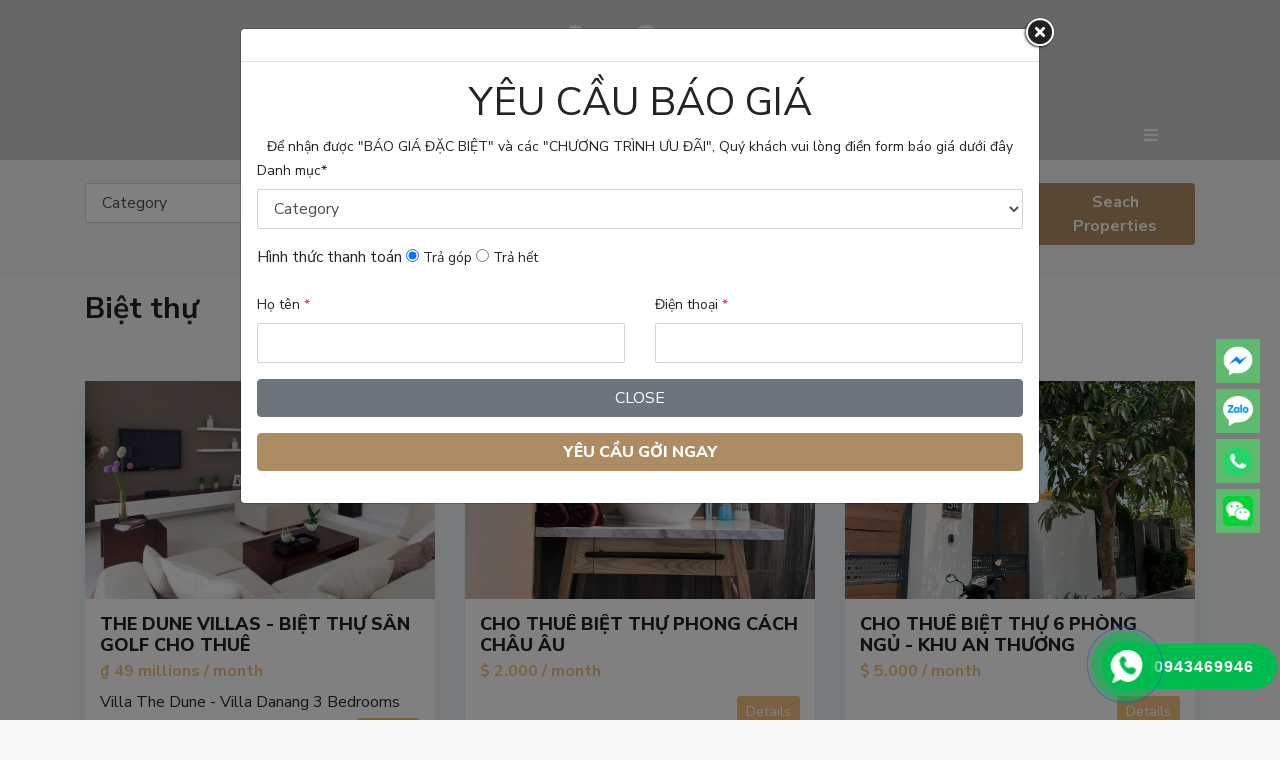

--- FILE ---
content_type: text/html; charset=utf-8
request_url: https://www.riccicoproperty.vn/villa-21
body_size: 11485
content:

    

<!DOCTYPE html>
<html lang="en">

<head>
    <meta charset="UTF-8">
    <meta name="viewport" content="width=device-width, initial-scale=1">
    <meta http-equiv="X-UA-Compatible" content="IE=edge" />
    <title>Biệt thự | Ricci & Co Property</title>
    <meta name="description" content="VILLA, Biệt thự, 别墅, Danang Villa for rent, villa for rent danang, villa in danang"/>
<meta name="keywords" content="VILLA, Biệt thự, 别墅"/>
<meta property="og:title" content="Biệt thự | Ricci & Co Property"/>
<meta property="og:description" content="VILLA, Biệt thự, 别墅, Danang Villa for rent, villa for rent danang, villa in danang"/>
<meta property="og:keywords" content="VILLA, Biệt thự, 别墅"/>
<meta name="twitter:title" content="Biệt thự | Ricci & Co Property"/>
<meta name="twitter:description" content="VILLA, Biệt thự, 别墅, Danang Villa for rent, villa for rent danang, villa in danang"/>
<meta name="twitter:keywords" content="VILLA, Biệt thự, 别墅"/>
    <meta name="apple-mobile-web-app-capable" content="yes" />
    <meta name="apple-mobile-web-app-title" content="Ricci &amp; Co Property | Your dreams are in trusted hands" />
    <meta http-equiv="X-UA-Compatible" content="IE=Edge" />
    <meta http-equiv="content-language" content="en" />
    <meta name="copyright" content="Ricci &amp; Co Property | Your dreams are in trusted hands" />
    <meta name="author" content="Ricci &amp; Co Property | Your dreams are in trusted hands" />
    <meta name="Email" content="sales.admin@riccicoproperty.vn" />
    <meta name="distribution" content="global" />
    <meta name="dc.created" content="2016-09-28" />
    <meta name="dc.publisher" content="Ricci &amp; Co Property | Your dreams are in trusted hands" />
    <meta name="dc.rights.copyright" content="Ricci &amp; Co Property | Your dreams are in trusted hands" />
    <meta name="dc.creator.name" content="Ricci &amp; Co Property | Your dreams are in trusted hands" />
    <meta name="dc.creator.email" content="isales.admin@riccicoproperty.vn" />
    <meta name="dc.identifier" content="https://www.riccicoproperty.vn" />
    <meta name="dc.language" content="en-VN" />
    <meta name="revisit-after" content="1 day" />
    <meta name="resource-type" content="document" />
    <meta name="audience" content="all" />
    <meta name="rating" content="general" />
    <meta name="language" content="en" />
    <meta name="robots" content="index,follow" />
    <meta name="geo.placename" content="Da Nang, Vietnam" />
    <meta name="geo.region" content="VN-DN" />
    <link rel="icon" type="image/x-icon" href="/themes/ricci/images/ricci-icon.png">

    <link href="https://fonts.googleapis.com/css2?family=Nunito+Sans:ital,wght@0,200;0,300;0,400;0,600;0,700;0,800;0,900;1,200;1,300;1,400;1,600;1,700;1,800;1,900&display=swap" rel="stylesheet">
    
    <link rel="stylesheet" href="/bootstrap-4.5.0-dist/css/bootstrap.min.css"/>
    <link rel="stylesheet" href="/fontawesome-free-5.14.0-web/css/all.min.css"/>
    <link rel="stylesheet" href="/stylesheets/flags.css"/>
    <link rel="stylesheet" href="/vendors/owlcarousel2-2.3.4-new/dist/assets/owl.carousel.min.css"/>
    <link rel="stylesheet" href="/vendors/owlcarousel2-2.3.4-new/dist/assets/owl.theme.default.min.css"/>
    <link rel="stylesheet" href="/vendors/fancybox-2.1.7/source/jquery.fancybox.css"/>
    <script src="/javascripts/jquery-3.3.1.min.js"></script>
    <script src="/bootstrap-4.5.0-dist/js/bootstrap.min.js"></script>
    <script src="/vendors/owlcarousel2-2.3.4-new/dist/owl.carousel.min.js"></script>
    <script src="/vendors/moment.js"></script>
    <script src="/vendors/fancybox-2.1.7/source/jquery.fancybox.pack.js?v=2.1.7"></script>
    

    <!-- favicon -->
    
    <link rel="stylesheet" href="/themes/ricci/css/global.css"/>
    <link rel="stylesheet" href="/themes/ricci/css/style.css"/>
    <link rel="stylesheet" href="/themes/ricci/css/home.css"/>
    <link rel="stylesheet" href="/themes/ricci/css/detail.css"/>
    <link rel="stylesheet" href="/themes/ricci/css/category.css"/>
    <link rel="stylesheet" href="/themes/ricci/css/blogs.css"/>
    <link rel="stylesheet" href="/themes/ricci/css/blog.css"/>
    <link rel="stylesheet" href="/themes/ricci/css/member.css"/>
    <link rel="stylesheet" href="/themes/ricci/css/article.css"/>
    <link rel="stylesheet" href="/themes/ricci/css/social.css"/>
    <link rel="stylesheet" href="/themes/ricci/css/hotline.css"/>
    <link rel="stylesheet" href="/themes/ricci/css/service.css"/>
    
    <meta property="fb:app_id" content="3516581821714625" />
    <meta property="og:site_name" content="Ricci &amp; Co Property | Your dreams are in trusted hands" />

    <!-- Global site tag (gtag.js) - Google Analytics -->
    <script async src="https://www.googletagmanager.com/gtag/js?id=UA-54894903-55"></script>
    <script>
        window.dataLayer = window.dataLayer || [];
        function gtag() { dataLayer.push(arguments); }
        gtag('js', new Date());
        gtag('config', 'AW-830463425');
        gtag('config', 'UA-54894903-55');
        gtag('config', 'G-C4MER2Z3CL');
    </script>


<script>
    window.fbAsyncInit = function() {
      FB.init({
        appId      : '3516581821714625',
        cookie     : true,
        xfbml      : true,
        version    : 'v8.0'
      });
        
      FB.AppEvents.logPageView();   
        
    };
  
    (function(d, s, id) {
  var js, fjs = d.getElementsByTagName(s)[0];
  if (d.getElementById(id)) return;
  js = d.createElement(s); js.id = id;
  js.src = "https://connect.facebook.net/en_US/sdk/xfbml.customerchat.js";
  fjs.parentNode.insertBefore(js, fjs);
}(document, 'script', 'facebook-jssdk'));
  </script>
</head>
<body>
<div id="mySidenav" class="sidenav">
    <a class="side-logo"><img src="/themes/ricci/images/logo-black.png" alt="Ricci &amp; Co Property | Your dreams are in trusted hands" /></a>
    <a href="javascript:void(0)" class="closebtn" onclick="closeNav()">&times;</a>
                       
        <a href="/vi/project-1" title="PROJECT"><span class="text-uppercase">PROJECT</span></a>
                           
        <a href="/vi/for-sale-3" title="FOR SALE"><span class="text-uppercase">FOR SALE</span></a>
                           
        <a href="/vi/for-rent-lease-5" title="FOR RENT/LEASE"><span class="text-uppercase">FOR RENT/LEASE</span></a>
        
        <a href="/vi/blogs"><span class="text-uppercase">Blog</span></a>
        <span>
            <a href="/vi/about-us" class="accordion-heading text-uppercase" data-toggle="collapse" 
                data-target="#submenu1">About Us<span class="pull-right"><b class="caret"></b></span></a>
                <ul class="nav flex-column collapse" id="submenu1">
                    <li class="nav-item">
                      <a class="nav-link active" href="#">Về công ty</a>
                    </li>
                    <li class="nav-item">
                      <a class="nav-link" href="#">Về dịch vụ</a>
                    </li>
                    <li class="nav-item">
                      <a class="nav-link" href="#">Về con người</a>
                    </li>
                  </ul>
        </span>
        
        <!-- <a href="/vi/about-us" class="accordion-heading" data-toggle="collapse" data-target="#submenu2"><span class="text-uppercase pull-right"><b class="caret">About Us</b></span></a>
        <ul class="sub-menu">
            <li><a href="#"><span class="text-uppercase">Về công ty</a></span></li>
            <li><a href="#"><span class="text-uppercase">Về dịch vụ</span></a></li>
            <li><a href="#"><span class="text-uppercase">Về con người</span></a></li>
        </ul>  -->
        <!-- <ul class="nav nav-list collapse" id="submenu1">
            <li>
                  <a class="accordion-heading" data-toggle="collapse" data-target="#submenu2">Sub Menu Link <span class="pull-right"><b class="caret"></b></span></a>
                  <ul class="nav nav-list collapse" id="submenu2">
                      <li><a href="#" title="Title">Sub Sub Menu Link</a></li>
                      <li><a href="#" title="Title">Sub Sub Menu Link</a></li>
          <a class="accordion-heading" data-toggle="collapse" data-target="#submenu2">Sub Menu Link <span class="pull-right"><b class="caret"></b></span></a>
                  </ul>
            </li>
        </ul> -->
        <li id="liLanguageMenuMobile" class="dropdown language-phone-menu">
            <a class="dropdown-toggle" href="javascript:;" onclick="openLanguageMenuMobile();">
            
            <span class="flag flag-vn"></span>
            <span class="lang-name text-uppercase">vn</span>
            
        </a>
        <ul class="dropdown-menu">
            <li><a href="javascript:;" onclick="changeLanguage('en');">
                <span class="flag flag-us"></span> <span>English</span>
            </a></li>
            <li>
                <a href="javascript:;" onclick="changeLanguage('vi');"><span class="flag flag-vn"></span> <span>Tiếng Việt</span></a>
            </li>
            <li>
                <a href="javascript:;" onclick="changeLanguage('zh');">
                    <span class="flag flag-cn"></span> <span>简体中文</span>
                </a>
            </li>
        </ul>
        </li>
</div>
<div id="header">
    <div id="nav-main" class="navheader header_transparent">
        <div class="container-fluid">
            <div class="header-wrapper-inside">
                <div class="row">
                        <div class="col-4 col-sm-4 col-md-4 col-lg-4 col-xl-4"></div>
                        <div class="col-4 col-sm-4 col-md-4 col-lg-4 col-xl-4">
                            <div class="logo-header-box">
                                <a href="/" title="Ricci &amp; Co Property | Your dreams are in trusted hands"><img id="logo-image" src="/themes/ricci/images/logo-white.png" alt="Ricci &amp; Co Property | Your dreams are in trusted hands"/></a>
                            </div>
                        </div>
                        <div class="col-4 col-sm-4 col-md-4 col-lg-4 col-xl-4">
                            <div class="justify-nav">
                                <ul class="nav">
                                    <li id="liLanguageMenu" class="dropdown dropdown-language">
                                        <a class="dropdown-toggle" href="javascript:;" onclick="openLanguageMenu();">
                                            
                                            <span class="flag flag-vn"></span>
                                            <span class="lang-name text-uppercase">vn</span>
                                            
                                        
                                        </a>
                                        <ul class="dropdown-menu">
                                            <li><a href="javascript:;" onclick="changeLanguage('en');">
                                                <span class="flag flag-us"></span> <span>English</span>
                                            </a></li>
                                            <li>
                                                <a href="javascript:;" onclick="changeLanguage('vi');"><span class="flag flag-vn"></span> <span>Tiếng Việt</span></a>
                                            </li>
                                            <li>
                                                <a href="javascript:;" onclick="changeLanguage('zh');">
                                                    <span class="flag flag-cn"></span> <span>简体中文</span>
                                                </a>
                                            </li>
                                        </ul>
                                    </li>
                                </ul>
                            </div>
                        </div>
                </div>
                <div class="row">
                    <!-- <div class="col-4 col-sm-3 col-md-3 col-lg-2 col-xl-2">
                        <div class="logo-header-box">
                            <a href="/" title="Ricci &amp; Co Property | Your dreams are in trusted hands"><img id="logo-image" src="/themes/ricci/images/logo-white.png" alt="Ricci &amp; Co Property | Your dreams are in trusted hands"/></a>
                        </div>
                    </div> -->
                    <div class="col-12 col-sm-12 col-md-12 col-lg-1 col-xl-1"></div>
                    <div class="col-12 col-sm-12 col-md-12 col-lg-10 col-xl-10">
                        <a class="menu-item-link icon" href="javascript:void(0);" onclick="javascript:openNav();"><i class="fa fa-bars"></i></a>
                    <ul class="nav">
                        <li><a class="menu-item-link" href="/"><span class="text-uppercase">Home</span></a></li>  
                        <li><a class="menu-item-link" href="/vi/about-us"><span class="text-uppercase">About Us</span></a>
                            <ul class="sub-menu">
                                <li><a href="#"><span class="text-uppercase">Về công ty</a></span></li>
                                <li><a href="#"><span class="text-uppercase">Về dịch vụ</span></a></li>
                                <li><a href="#"><span class="text-uppercase">Về con người</span></a></li>
                            </ul>
                        </li>
                         
                                               
                            <li><a class="menu-item-link" href="/vi/project-1" title="PROJECT"><span class="text-uppercase">Dự án</span></a>
                                
                                    <ul class="sub-menu">
                                        
                                            <li><a href="/vi/handover-project-13" title="HAND-OVER PROJECT"><span class="text-uppercase">DỰ ÁN ĐÃ BÀN GIAO</span></a></li>
                                        
                                            <li><a href="/vi/new-launch-project-14" title="NEW LAUNCH PROJECT"><span class="text-uppercase">DỰ ÁN MỚI TRIỂN KHAI</span></a></li>
                                        
                                    </ul>
                                    
                            </li>

                                           
                            <li><a class="menu-item-link" href="/vi/for-sale-3" title="FOR SALE"><span class="text-uppercase">Đăng Bán</span></a>
                                
                                    <ul class="sub-menu">
                                        
                                            <li><a href="/vi/apartment-6" title="Apartment"><span class="text-uppercase">Căn hộ</span></a></li>
                                        
                                            <li><a href="/vi/condotel-12" title="CONDOTEL"><span class="text-uppercase">CONDOTEL</span></a></li>
                                        
                                            <li><a href="/vi/house-8" title="HOUSE"><span class="text-uppercase">Nhà</span></a></li>
                                        
                                            <li><a href="/vi/villa-7" title="Villa"><span class="text-uppercase">Biệt thự</span></a></li>
                                        
                                            <li><a href="/vi/land-10" title="Land"><span class="text-uppercase">Đất Nền</span></a></li>
                                        
                                            <li><a href="/vi/building-11" title="BUILDING"><span class="text-uppercase">Tòa nhà</span></a></li>
                                        
                                            <li><a href="/vi/hotel-9" title="Hotel"><span class="text-uppercase">Khách sạn</span></a></li>
                                        
                                    </ul>
                                    
                            </li>

                                           
                            <li><a class="menu-item-link" href="/vi/for-rent-lease-5" title="FOR RENT/LEASE"><span class="text-uppercase">Cho thuê</span></a>
                                
                                    <ul class="sub-menu">
                                        
                                            <li><a href="/vi/apartment-15" title="APARTMENT"><span class="text-uppercase">Căn hộ</span></a></li>
                                        
                                            <li><a href="/vi/house-19" title="HOUSE"><span class="text-uppercase">Nhà ở</span></a></li>
                                        
                                            <li><a href="/vi/villa-21" title="VILLA"><span class="text-uppercase">Biệt thự</span></a></li>
                                        
                                            <li><a href="/vi/commercial-space-17" title="COMMERCIAL SPACE"><span class="text-uppercase">MẶT BẰNG THƯƠNG MẠI</span></a></li>
                                        
                                            <li><a href="/vi/land-20" title="LAND"><span class="text-uppercase">Đất nền</span></a></li>
                                        
                                            <li><a href="/vi/building-16" title="BUILDING"><span class="text-uppercase">Tòa nhà</span></a></li>
                                        
                                            <li><a href="/vi/hotel-18" title="HOTEL"><span class="text-uppercase">Khách Sạn</span></a></li>
                                        
                                    </ul>
                                    
                            </li>

                        
                        
                            <li><a class="menu-item-link" href="/vi/services/ceo-meeting-conference-1" title="CEO MEETING &amp; CONFERENCE"><span class="text-uppercase">HỘI NGHỊ - HỘI THẢO DOANH NGHIỆP</span></a></li>
                            
                            <li><a class="menu-item-link" href="/vi/services/fb-solutions-2" title="F&amp;B SOLUTIONS"><span class="text-uppercase">GIẢI PHÁP F&amp;B</span></a></li>
                            
                        <li><a class="menu-item-link" href="/vi/blogs"><span class="text-uppercase">Blog</span></a></li>
                        
                    </ul>
                    </div>
                    
                </div>
            </div>
        </div>
    </div>
</div>

<script>
    function openLanguageMenuMobile(){
        var liLanguageMenu = document.getElementById('liLanguageMenuMobile');
        if(liLanguageMenu!=null){
            //liLanguageMenu.classList
            liLanguageMenu.classList.toggle('open');
        }
    }
    function openLanguageMenu(){
        var liLanguageMenu = document.getElementById('liLanguageMenu');
        if(liLanguageMenu!=null){
            //liLanguageMenu.classList
            liLanguageMenu.classList.toggle('open');
        }
    }
    function changeLanguage(lang){
        console.log(lang);
        var currentUrl = window.location.href;
        var currentPath = window.location.pathname;
        var formLanguage = document.createElement('form');
        formLanguage.setAttribute("method","POST");
        formLanguage.setAttribute("action","/language");
        var inputLanguage = document.createElement('input');
        inputLanguage.setAttribute("type","hidden");
        inputLanguage.setAttribute("name","lang");
        inputLanguage.setAttribute("value",lang);
        formLanguage.append(inputLanguage);
        var inputPathName = document.createElement("input");
        inputPathName.setAttribute("type","hidden");
        inputPathName.setAttribute("name","current_pathname");
        inputPathName.setAttribute("value", currentPath);
        formLanguage.append(inputPathName);
        document.body.append(formLanguage);
        formLanguage.submit();
    }
</script>
<div id="category">
    <div class="container-fluid" style="background-color:#ccc; height:160px">

    </div>
    
    <div class="container-fluid search-wrapper">
    <div class="container">
        <form action="/search" method="GET">
            <div class="row mt-2">
                <div class="col-12 col-sm-10 col-md-10 col-lg-10 col-xl-10">
                    <div class="row">
                        <div class="col-12 col-sm-4 col-md-4 col-lg-4 col-xl-4">
                            
                            <div class="form-group">
                                <select class="form-control" id="category_id" name="category_id">
                                    <option selected value="-1">Category</option>
                                    
                                        <option value="1"><span class="text-uppercase">PROJECT</span></option>
                                                                                    
                                            
                                                <option value="13"><span class="text-uppercase">-- HAND-OVER PROJECT</span></option>
                                            
                                                <option value="14"><span class="text-uppercase">-- NEW LAUNCH PROJECT</span></option>
                                            
                                            
                                    
                                        <option value="3"><span class="text-uppercase">FOR SALE</span></option>
                                                                                    
                                            
                                                <option value="6"><span class="text-uppercase">-- Apartment</span></option>
                                            
                                                <option value="12"><span class="text-uppercase">-- CONDOTEL</span></option>
                                            
                                                <option value="8"><span class="text-uppercase">-- HOUSE</span></option>
                                            
                                                <option value="7"><span class="text-uppercase">-- Villa</span></option>
                                            
                                                <option value="10"><span class="text-uppercase">-- Land</span></option>
                                            
                                                <option value="11"><span class="text-uppercase">-- BUILDING</span></option>
                                            
                                                <option value="9"><span class="text-uppercase">-- Hotel</span></option>
                                            
                                            
                                    
                                        <option value="5"><span class="text-uppercase">FOR RENT/LEASE</span></option>
                                                                                    
                                            
                                                <option value="15"><span class="text-uppercase">-- APARTMENT</span></option>
                                            
                                                <option value="19"><span class="text-uppercase">-- HOUSE</span></option>
                                            
                                                <option value="21"><span class="text-uppercase">-- VILLA</span></option>
                                            
                                                <option value="17"><span class="text-uppercase">-- COMMERCIAL SPACE</span></option>
                                            
                                                <option value="20"><span class="text-uppercase">-- LAND</span></option>
                                            
                                                <option value="16"><span class="text-uppercase">-- BUILDING</span></option>
                                            
                                                <option value="18"><span class="text-uppercase">-- HOTEL</span></option>
                                            
                                            
                                    
                                </select>
                            </div>
                            
                        </div>
                        <div class="col-12 col-sm-4 col-md-4 col-lg-4 col-xl-4">
                            
                            <div class="form-group">
                                <select class="form-control" id="district_id" name="district_id">
                                    <option selected value="-1">District</option>
                                    
                                    <option value="1">Hoà Vang District</option>
                                    
                                    <option value="2">Cẩm Lệ District</option>
                                    
                                    <option value="3">Hải Châu District</option>
                                    
                                    <option value="4">Liên Chiểu District</option>
                                    
                                    <option value="5">Ngũ Hành Sơn District</option>
                                    
                                    <option value="6">Sơn Trà District</option>
                                    
                                    <option value="7">Thanh Khê District</option>
                                    
                                    <option value="8">Huyện Bắc Trà My</option>
                                    
                                    <option value="9">Huyện Đại Lộc</option>
                                    
                                    <option value="10">Huyện Đông Giang</option>
                                    
                                    <option value="11">Huyện Duy Xuyên</option>
                                    
                                    <option value="12">Huyện Hiệp Đức</option>
                                    
                                    <option value="13">Huyện Nam Giang</option>
                                    
                                    <option value="14">Huyện Nam Trà My</option>
                                    
                                    <option value="15">Huyện Nông Sơn</option>
                                    
                                    <option value="16">Huyện Núi Thành</option>
                                    
                                    <option value="17">Huyện Phú Ninh</option>
                                    
                                    <option value="18">Huyện Phước Sơn</option>
                                    
                                    <option value="19">Huyện Quế Sơn</option>
                                    
                                    <option value="20">Huyện Tây Giang</option>
                                    
                                    <option value="21">Huyện Thăng Bình</option>
                                    
                                    <option value="22">Huyện Tiên Phước</option>
                                    
                                    <option value="23">Thành phố Hội An</option>
                                    
                                    <option value="24">Thành phố Tam Kỳ</option>
                                    
                                    <option value="25">Thị xã Điện Bàn</option>
                                    
                                </select>
                            </div>
                            
                        </div>
                        <div class="col-12 col-sm-4 col-md-4 col-lg-4 col-xl-4">
                            <div class="form-group">
                                <input type="text" class="form-control" placeholder="Keyword" name="keyword"
                                    id="keyword" />
                            </div>
                        </div>
                    </div>
                </div>
                <div class="col-12 col-sm-2 col-md-2 col-lg-2 col-xl-2">
                    <div class="form-group">
                        <button class="btn btn-brown btn-block">Seach Properties</button>
                    </div>
                </div>
            </div>
        </form>

    </div>
</div>

    <div class="container-fluid">
        <div class="container mt-3">
            <div class="row">
                <div class="col-12 col-sm-12 col-md-12 col-lg-12">
                  <h2 class="heading-title">Biệt thự</h2>
                </div>
              </div>
            <!--Property filter Start-->
            
                <!--property item Start-->
                
                    <div class="row mt-5">
                
                    <div class="col-12 col-sm-6 col-md-6 col-lg-4 col-xl-4">
                        <div class="property-box">
  <div class="property-box-header">
    
    <div title="THE DUNE VILLAS - GOLF VIEW VILLA FOR RENT" onclick="window.location.href = '/vi/the-dune-villas-golf-view-villa-for-rent-217.html';" class="image-header" style="background-image:url('/uploads/2021/02/332b7812-a01f-4062-b812-7a034b85393b.jpg');">

    </div>
    
    </div>
    <div class="property-box-body">
      <h4><a href="/vi/the-dune-villas-golf-view-villa-for-rent-217.html" title="THE DUNE VILLAS - GOLF VIEW VILLA FOR RENT">THE DUNE VILLAS - BIỆT THỰ SÂN GOLF CHO THUÊ</a></h4>
    <div class="listing-unit-price-wrapper">
      
      ₫
      49
      millions
      
      / month
         
      
      </div>
      <div class="listing-detail">Villa The Dune - Villa Danang 3 Bedrooms</div>
    <div class="row">
      <div class="col-6 col-sm-6 col-md-6 col-lg-6 col-xl-6">
        
        </div>
        <div class="col-6 col-sm-6 col-md-6 col-lg-6 col-xl-6">
          <div class="text-right"><button class="btn btn-orange btn-sm" onclick="window.location.href='/vi/the-dune-villas-golf-view-villa-for-rent-217.html';">Details</button>
      </div>
    </div>
  </div>
</div>
<div class="property-box-footer">
  <div class="row">
    <div class="col-6 col-sm-6 col-md-6 col-lg-6 col-xl-6">
      <div class="property-agent-warpper">
        
        <a href="/vi/members/chau-nguyen-39352580"><img src="/uploads/users/dd09e07d-3275-46f5-9bb0-7cbf107fda47.dng"
            alt="Chau Odin" class="agent-image"
            title="Chau Odin" /> <span>Chau
            Odin</span></a>
        
          </div>
        </div>
        <div class="col-6 col-sm-6 col-md-6 col-lg-6 col-xl-6">
          <div class="form-group text-right">
            <button class="btn btn-light"><i class="fas fa-share-alt"></i></button>
            <button class="btn btn-light"><i class="far fa-heart"></i></button>
            <button class="btn btn-light"><i class="fas fa-plus"></i></button>
          </div>
        </div>
      </div>
    </div>
  </div>
                        
                </div>
            
            
                    <div class="col-12 col-sm-6 col-md-6 col-lg-4 col-xl-4">
                        <div class="property-box">
  <div class="property-box-header">
    
    <div title="EUROPEAN STYLE VILLA FOR RENT" onclick="window.location.href = '/vi/european-style-villa-for-rent-201.html';" class="image-header" style="background-image:url('/uploads/2020/12/3cc1a2e0-f816-4116-aa71-886d859fc174.jpg');">

    </div>
    
    </div>
    <div class="property-box-body">
      <h4><a href="/vi/european-style-villa-for-rent-201.html" title="EUROPEAN STYLE VILLA FOR RENT">CHO THUÊ BIỆT THỰ PHONG CÁCH CHÂU ÂU</a></h4>
    <div class="listing-unit-price-wrapper">
      
      $
      2.000
      
      
      / month
         
      
      </div>
      <div class="listing-detail"></div>
    <div class="row">
      <div class="col-6 col-sm-6 col-md-6 col-lg-6 col-xl-6">
        
        </div>
        <div class="col-6 col-sm-6 col-md-6 col-lg-6 col-xl-6">
          <div class="text-right"><button class="btn btn-orange btn-sm" onclick="window.location.href='/vi/european-style-villa-for-rent-201.html';">Details</button>
      </div>
    </div>
  </div>
</div>
<div class="property-box-footer">
  <div class="row">
    <div class="col-6 col-sm-6 col-md-6 col-lg-6 col-xl-6">
      <div class="property-agent-warpper">
        
        <a href="/vi/members/chau-nguyen-39352580"><img src="/uploads/users/dd09e07d-3275-46f5-9bb0-7cbf107fda47.dng"
            alt="Chau Odin" class="agent-image"
            title="Chau Odin" /> <span>Chau
            Odin</span></a>
        
          </div>
        </div>
        <div class="col-6 col-sm-6 col-md-6 col-lg-6 col-xl-6">
          <div class="form-group text-right">
            <button class="btn btn-light"><i class="fas fa-share-alt"></i></button>
            <button class="btn btn-light"><i class="far fa-heart"></i></button>
            <button class="btn btn-light"><i class="fas fa-plus"></i></button>
          </div>
        </div>
      </div>
    </div>
  </div>
                        
                </div>
            
            
                    <div class="col-12 col-sm-6 col-md-6 col-lg-4 col-xl-4">
                        <div class="property-box">
  <div class="property-box-header">
    
    <div title="6 BEDROOMS VILLA FOR RENT - AN THUONG AREA" onclick="window.location.href = '/vi/6-bedrooms-villa-for-rent-an-thuong-area-198.html';" class="image-header" style="background-image:url('/uploads/2020/12/a04f90f8-0d04-475c-8cec-ebd678aef385.jpg');">

    </div>
    
    </div>
    <div class="property-box-body">
      <h4><a href="/vi/6-bedrooms-villa-for-rent-an-thuong-area-198.html" title="6 BEDROOMS VILLA FOR RENT - AN THUONG AREA">CHO THUÊ BIỆT THỰ 6 PHÒNG NGỦ - KHU AN THƯƠNG</a></h4>
    <div class="listing-unit-price-wrapper">
      
      $
      5.000
      
      
      / month
         
      
      </div>
      <div class="listing-detail"></div>
    <div class="row">
      <div class="col-6 col-sm-6 col-md-6 col-lg-6 col-xl-6">
        
        </div>
        <div class="col-6 col-sm-6 col-md-6 col-lg-6 col-xl-6">
          <div class="text-right"><button class="btn btn-orange btn-sm" onclick="window.location.href='/vi/6-bedrooms-villa-for-rent-an-thuong-area-198.html';">Details</button>
      </div>
    </div>
  </div>
</div>
<div class="property-box-footer">
  <div class="row">
    <div class="col-6 col-sm-6 col-md-6 col-lg-6 col-xl-6">
      <div class="property-agent-warpper">
        
        <a href="/vi/members/chau-nguyen-39352580"><img src="/uploads/users/dd09e07d-3275-46f5-9bb0-7cbf107fda47.dng"
            alt="Chau Odin" class="agent-image"
            title="Chau Odin" /> <span>Chau
            Odin</span></a>
        
          </div>
        </div>
        <div class="col-6 col-sm-6 col-md-6 col-lg-6 col-xl-6">
          <div class="form-group text-right">
            <button class="btn btn-light"><i class="fas fa-share-alt"></i></button>
            <button class="btn btn-light"><i class="far fa-heart"></i></button>
            <button class="btn btn-light"><i class="fas fa-plus"></i></button>
          </div>
        </div>
      </div>
    </div>
  </div>
                        
                </div>
            
            
                    <div class="col-12 col-sm-6 col-md-6 col-lg-4 col-xl-4">
                        <div class="property-box">
  <div class="property-box-header">
    
    <div title="1 BEDROOMS - HYATTS - NGU HANH SON" onclick="window.location.href = '/vi/1-bedrooms-hyatts-ngu-hanh-son-161.html';" class="image-header" style="background-image:url('/uploads/2020/11/1b06ce39-1985-4b73-8ef1-d2d05ab624b3.jpg');">

    </div>
    
    </div>
    <div class="property-box-body">
      <h4><a href="/vi/1-bedrooms-hyatts-ngu-hanh-son-161.html" title="1 BEDROOMS - HYATTS - NGU HANH SON">1 BEDROOMS - HYATTS - NGU HANH SON</a></h4>
    <div class="listing-unit-price-wrapper">
      
      $
      1.200
      
      
      / month
         
      
      </div>
      <div class="listing-detail"></div>
    <div class="row">
      <div class="col-6 col-sm-6 col-md-6 col-lg-6 col-xl-6">
        
        </div>
        <div class="col-6 col-sm-6 col-md-6 col-lg-6 col-xl-6">
          <div class="text-right"><button class="btn btn-orange btn-sm" onclick="window.location.href='/vi/1-bedrooms-hyatts-ngu-hanh-son-161.html';">Details</button>
      </div>
    </div>
  </div>
</div>
<div class="property-box-footer">
  <div class="row">
    <div class="col-6 col-sm-6 col-md-6 col-lg-6 col-xl-6">
      <div class="property-agent-warpper">
        
        <a href="/vi/members/chau-nguyen-39352580"><img src="/uploads/users/dd09e07d-3275-46f5-9bb0-7cbf107fda47.dng"
            alt="Chau Odin" class="agent-image"
            title="Chau Odin" /> <span>Chau
            Odin</span></a>
        
          </div>
        </div>
        <div class="col-6 col-sm-6 col-md-6 col-lg-6 col-xl-6">
          <div class="form-group text-right">
            <button class="btn btn-light"><i class="fas fa-share-alt"></i></button>
            <button class="btn btn-light"><i class="far fa-heart"></i></button>
            <button class="btn btn-light"><i class="fas fa-plus"></i></button>
          </div>
        </div>
      </div>
    </div>
  </div>
                        
                </div>
            
            
                    <div class="col-12 col-sm-6 col-md-6 col-lg-4 col-xl-4">
                        <div class="property-box">
  <div class="property-box-header">
    
    <div title="2 BEDROOMS - HYATTS - NGU HANH SON" onclick="window.location.href = '/vi/2-bedrooms-hyatts-ngu-hanh-son-160.html';" class="image-header" style="background-image:url('/uploads/2020/11/67c263de-a587-466a-b6dd-ebc37c4b978f.jpg');">

    </div>
    
    </div>
    <div class="property-box-body">
      <h4><a href="/vi/2-bedrooms-hyatts-ngu-hanh-son-160.html" title="2 BEDROOMS - HYATTS - NGU HANH SON">2 PHÒNG NGỦ - HYATTS - NGU HANH SON</a></h4>
    <div class="listing-unit-price-wrapper">
      
      $
      1.500
      
      
      / month
         
      
      </div>
      <div class="listing-detail"></div>
    <div class="row">
      <div class="col-6 col-sm-6 col-md-6 col-lg-6 col-xl-6">
        
        </div>
        <div class="col-6 col-sm-6 col-md-6 col-lg-6 col-xl-6">
          <div class="text-right"><button class="btn btn-orange btn-sm" onclick="window.location.href='/vi/2-bedrooms-hyatts-ngu-hanh-son-160.html';">Details</button>
      </div>
    </div>
  </div>
</div>
<div class="property-box-footer">
  <div class="row">
    <div class="col-6 col-sm-6 col-md-6 col-lg-6 col-xl-6">
      <div class="property-agent-warpper">
        
        <a href="/vi/members/chau-nguyen-39352580"><img src="/uploads/users/dd09e07d-3275-46f5-9bb0-7cbf107fda47.dng"
            alt="Chau Odin" class="agent-image"
            title="Chau Odin" /> <span>Chau
            Odin</span></a>
        
          </div>
        </div>
        <div class="col-6 col-sm-6 col-md-6 col-lg-6 col-xl-6">
          <div class="form-group text-right">
            <button class="btn btn-light"><i class="fas fa-share-alt"></i></button>
            <button class="btn btn-light"><i class="far fa-heart"></i></button>
            <button class="btn btn-light"><i class="fas fa-plus"></i></button>
          </div>
        </div>
      </div>
    </div>
  </div>
                        
                </div>
            
            
                    <div class="col-12 col-sm-6 col-md-6 col-lg-4 col-xl-4">
                        <div class="property-box">
  <div class="property-box-header">
    
    <div title="OCEAN ESTATES - 4 BEDROOMS" onclick="window.location.href = '/vi/ocean-estates-4-bedrooms-157.html';" class="image-header" style="background-image:url('/uploads/2020/11/4cf9d14f-d7f5-4913-9325-9bb82b755ac0.jpg');">

    </div>
    
    </div>
    <div class="property-box-body">
      <h4><a href="/vi/ocean-estates-4-bedrooms-157.html" title="OCEAN ESTATES - 4 BEDROOMS">OCEAN ESTATES - 4 PHÒNG NGỦ</a></h4>
    <div class="listing-unit-price-wrapper">
      
      $
      6.500
      
      
      / month
         
      
      </div>
      <div class="listing-detail"></div>
    <div class="row">
      <div class="col-6 col-sm-6 col-md-6 col-lg-6 col-xl-6">
        
        </div>
        <div class="col-6 col-sm-6 col-md-6 col-lg-6 col-xl-6">
          <div class="text-right"><button class="btn btn-orange btn-sm" onclick="window.location.href='/vi/ocean-estates-4-bedrooms-157.html';">Details</button>
      </div>
    </div>
  </div>
</div>
<div class="property-box-footer">
  <div class="row">
    <div class="col-6 col-sm-6 col-md-6 col-lg-6 col-xl-6">
      <div class="property-agent-warpper">
        
        <a href="/vi/members/chau-nguyen-39352580"><img src="/uploads/users/dd09e07d-3275-46f5-9bb0-7cbf107fda47.dng"
            alt="Chau Odin" class="agent-image"
            title="Chau Odin" /> <span>Chau
            Odin</span></a>
        
          </div>
        </div>
        <div class="col-6 col-sm-6 col-md-6 col-lg-6 col-xl-6">
          <div class="form-group text-right">
            <button class="btn btn-light"><i class="fas fa-share-alt"></i></button>
            <button class="btn btn-light"><i class="far fa-heart"></i></button>
            <button class="btn btn-light"><i class="fas fa-plus"></i></button>
          </div>
        </div>
      </div>
    </div>
  </div>
                        
                </div>
            
            
                    <div class="col-12 col-sm-6 col-md-6 col-lg-4 col-xl-4">
                        <div class="property-box">
  <div class="property-box-header">
    
    <div title="5 BEDROOMS VILLA FOR RENT NEAR EAST SEA PARK" onclick="window.location.href = '/vi/5-bedrooms-villa-for-rent-near-east-sea-park-144.html';" class="image-header" style="background-image:url('/uploads/2020/11/ce24de95-eef0-4547-8754-95618f32d77c.jpg');">

    </div>
    
    </div>
    <div class="property-box-body">
      <h4><a href="/vi/5-bedrooms-villa-for-rent-near-east-sea-park-144.html" title="5 BEDROOMS VILLA FOR RENT NEAR EAST SEA PARK">CHO THUÊ BIỆT THỰ 5 PHÒNG NGỦ GẦN CÔNG VIÊN BIỂN ĐÔNG</a></h4>
    <div class="listing-unit-price-wrapper">
      
      ₫
      50
      millions
      
      / month
         
      
      </div>
      <div class="listing-detail"></div>
    <div class="row">
      <div class="col-6 col-sm-6 col-md-6 col-lg-6 col-xl-6">
        
        </div>
        <div class="col-6 col-sm-6 col-md-6 col-lg-6 col-xl-6">
          <div class="text-right"><button class="btn btn-orange btn-sm" onclick="window.location.href='/vi/5-bedrooms-villa-for-rent-near-east-sea-park-144.html';">Details</button>
      </div>
    </div>
  </div>
</div>
<div class="property-box-footer">
  <div class="row">
    <div class="col-6 col-sm-6 col-md-6 col-lg-6 col-xl-6">
      <div class="property-agent-warpper">
        
        <a href="/vi/members/chau-nguyen-39352580"><img src="/uploads/users/dd09e07d-3275-46f5-9bb0-7cbf107fda47.dng"
            alt="Chau Odin" class="agent-image"
            title="Chau Odin" /> <span>Chau
            Odin</span></a>
        
          </div>
        </div>
        <div class="col-6 col-sm-6 col-md-6 col-lg-6 col-xl-6">
          <div class="form-group text-right">
            <button class="btn btn-light"><i class="fas fa-share-alt"></i></button>
            <button class="btn btn-light"><i class="far fa-heart"></i></button>
            <button class="btn btn-light"><i class="fas fa-plus"></i></button>
          </div>
        </div>
      </div>
    </div>
  </div>
                        
                </div>
            
            
                    <div class="col-12 col-sm-6 col-md-6 col-lg-4 col-xl-4">
                        <div class="property-box">
  <div class="property-box-header">
    
    <div title="4 BEDROOMS VILLA WITH POOL AND BIG GADERN - NAM VIET A AREA" onclick="window.location.href = '/vi/4-bedrooms-villa-with-pool-and-big-gadern-nam-viet-a-area-141.html';" class="image-header" style="background-image:url('/uploads/2020/11/7ad4fb7d-759f-4cb2-8c9f-da71c1a6a070.jpg');">

    </div>
    
    </div>
    <div class="property-box-body">
      <h4><a href="/vi/4-bedrooms-villa-with-pool-and-big-gadern-nam-viet-a-area-141.html" title="4 BEDROOMS VILLA WITH POOL AND BIG GADERN - NAM VIET A AREA">BIỆT THỰ 4 PHÒNG NGỦ CÓ HỒ BƠI SÂN VƯỜN LỚN - KHU NAM VIỆT A</a></h4>
    <div class="listing-unit-price-wrapper">
      
      $
      2.000
      
      
      / month
         
      
      </div>
      <div class="listing-detail"></div>
    <div class="row">
      <div class="col-6 col-sm-6 col-md-6 col-lg-6 col-xl-6">
        
        </div>
        <div class="col-6 col-sm-6 col-md-6 col-lg-6 col-xl-6">
          <div class="text-right"><button class="btn btn-orange btn-sm" onclick="window.location.href='/vi/4-bedrooms-villa-with-pool-and-big-gadern-nam-viet-a-area-141.html';">Details</button>
      </div>
    </div>
  </div>
</div>
<div class="property-box-footer">
  <div class="row">
    <div class="col-6 col-sm-6 col-md-6 col-lg-6 col-xl-6">
      <div class="property-agent-warpper">
        
        <a href="/vi/members/chau-nguyen-39352580"><img src="/uploads/users/dd09e07d-3275-46f5-9bb0-7cbf107fda47.dng"
            alt="Chau Odin" class="agent-image"
            title="Chau Odin" /> <span>Chau
            Odin</span></a>
        
          </div>
        </div>
        <div class="col-6 col-sm-6 col-md-6 col-lg-6 col-xl-6">
          <div class="form-group text-right">
            <button class="btn btn-light"><i class="fas fa-share-alt"></i></button>
            <button class="btn btn-light"><i class="far fa-heart"></i></button>
            <button class="btn btn-light"><i class="fas fa-plus"></i></button>
          </div>
        </div>
      </div>
    </div>
  </div>
                        
                </div>
            
            
                    <div class="col-12 col-sm-6 col-md-6 col-lg-4 col-xl-4">
                        <div class="property-box">
  <div class="property-box-header">
    
    <div title="4 BEDROOMS VILLA - PHU GIA COMPOUND - CITY CENTER" onclick="window.location.href = '/vi/4-bedrooms-villa-phu-gia-compound-city-center-127.html';" class="image-header" style="background-image:url('/uploads/2020/11/28a624f0-478d-4e68-b657-cdf48315b589.jpg');">

    </div>
    
    </div>
    <div class="property-box-body">
      <h4><a href="/vi/4-bedrooms-villa-phu-gia-compound-city-center-127.html" title="4 BEDROOMS VILLA - PHU GIA COMPOUND - CITY CENTER">BIỆT THỰ 4 PHÒNG NGỦ - PHU GIA COMPOUND - TRUNG TÂM TP.</a></h4>
    <div class="listing-unit-price-wrapper">
      
      $
      1.200
      
      
      / month
         
      
      </div>
      <div class="listing-detail"></div>
    <div class="row">
      <div class="col-6 col-sm-6 col-md-6 col-lg-6 col-xl-6">
        
        </div>
        <div class="col-6 col-sm-6 col-md-6 col-lg-6 col-xl-6">
          <div class="text-right"><button class="btn btn-orange btn-sm" onclick="window.location.href='/vi/4-bedrooms-villa-phu-gia-compound-city-center-127.html';">Details</button>
      </div>
    </div>
  </div>
</div>
<div class="property-box-footer">
  <div class="row">
    <div class="col-6 col-sm-6 col-md-6 col-lg-6 col-xl-6">
      <div class="property-agent-warpper">
        
        <a href="/vi/members/chau-nguyen-39352580"><img src="/uploads/users/dd09e07d-3275-46f5-9bb0-7cbf107fda47.dng"
            alt="Chau Odin" class="agent-image"
            title="Chau Odin" /> <span>Chau
            Odin</span></a>
        
          </div>
        </div>
        <div class="col-6 col-sm-6 col-md-6 col-lg-6 col-xl-6">
          <div class="form-group text-right">
            <button class="btn btn-light"><i class="fas fa-share-alt"></i></button>
            <button class="btn btn-light"><i class="far fa-heart"></i></button>
            <button class="btn btn-light"><i class="fas fa-plus"></i></button>
          </div>
        </div>
      </div>
    </div>
  </div>
                        
                </div>
            
            
                    <div class="col-12 col-sm-6 col-md-6 col-lg-4 col-xl-4">
                        <div class="property-box">
  <div class="property-box-header">
    
    <div title="5 BEDROOMS VILLA FOR RENT - NGU HANH SON" onclick="window.location.href = '/vi/5-bedrooms-villa-for-rent-ngu-hanh-son-125.html';" class="image-header" style="background-image:url('/uploads/2020/11/c8cd8012-d4b7-49d6-8ce8-79a0b08607a8.jpg');">

    </div>
    
    </div>
    <div class="property-box-body">
      <h4><a href="/vi/5-bedrooms-villa-for-rent-ngu-hanh-son-125.html" title="5 BEDROOMS VILLA FOR RENT - NGU HANH SON">CHO THUÊ BIỆT THỰ 5 PHÒNG NGỦ - NGU HANH SON</a></h4>
    <div class="listing-unit-price-wrapper">
      
      ₫
      55
      millions
      
      / month
         
      
      </div>
      <div class="listing-detail"></div>
    <div class="row">
      <div class="col-6 col-sm-6 col-md-6 col-lg-6 col-xl-6">
        
        </div>
        <div class="col-6 col-sm-6 col-md-6 col-lg-6 col-xl-6">
          <div class="text-right"><button class="btn btn-orange btn-sm" onclick="window.location.href='/vi/5-bedrooms-villa-for-rent-ngu-hanh-son-125.html';">Details</button>
      </div>
    </div>
  </div>
</div>
<div class="property-box-footer">
  <div class="row">
    <div class="col-6 col-sm-6 col-md-6 col-lg-6 col-xl-6">
      <div class="property-agent-warpper">
        
        <a href="/vi/members/chau-nguyen-39352580"><img src="/uploads/users/dd09e07d-3275-46f5-9bb0-7cbf107fda47.dng"
            alt="Chau Odin" class="agent-image"
            title="Chau Odin" /> <span>Chau
            Odin</span></a>
        
          </div>
        </div>
        <div class="col-6 col-sm-6 col-md-6 col-lg-6 col-xl-6">
          <div class="form-group text-right">
            <button class="btn btn-light"><i class="fas fa-share-alt"></i></button>
            <button class="btn btn-light"><i class="far fa-heart"></i></button>
            <button class="btn btn-light"><i class="fas fa-plus"></i></button>
          </div>
        </div>
      </div>
    </div>
  </div>
                        
                </div>
            
            
                    <div class="col-12 col-sm-6 col-md-6 col-lg-4 col-xl-4">
                        <div class="property-box">
  <div class="property-box-header">
    
    <div title="4 BEDROOMS VILLA WITH POOL - PHU GIA COMPOUND - CITY CENTER" onclick="window.location.href = '/vi/4-bedrooms-villa-with-pool-phu-gia-compound-city-center-110.html';" class="image-header" style="background-image:url('/uploads/2020/11/68ea2e5b-b980-4a41-95a1-a3c581a5dec7.jpg');">

    </div>
    
    </div>
    <div class="property-box-body">
      <h4><a href="/vi/4-bedrooms-villa-with-pool-phu-gia-compound-city-center-110.html" title="4 BEDROOMS VILLA WITH POOL - PHU GIA COMPOUND - CITY CENTER">BIỆT THỰ 4 PHÒNG NGỦ CÓ HỒ BƠI - PHU GIA COMPOUND - TRUNG TÂM TP.</a></h4>
    <div class="listing-unit-price-wrapper">
      
      ₫
      25
      millions
      
      / month
         
      
      </div>
      <div class="listing-detail"></div>
    <div class="row">
      <div class="col-6 col-sm-6 col-md-6 col-lg-6 col-xl-6">
        
        </div>
        <div class="col-6 col-sm-6 col-md-6 col-lg-6 col-xl-6">
          <div class="text-right"><button class="btn btn-orange btn-sm" onclick="window.location.href='/vi/4-bedrooms-villa-with-pool-phu-gia-compound-city-center-110.html';">Details</button>
      </div>
    </div>
  </div>
</div>
<div class="property-box-footer">
  <div class="row">
    <div class="col-6 col-sm-6 col-md-6 col-lg-6 col-xl-6">
      <div class="property-agent-warpper">
        
        <a href="/vi/members/chau-nguyen-39352580"><img src="/uploads/users/dd09e07d-3275-46f5-9bb0-7cbf107fda47.dng"
            alt="Chau Odin" class="agent-image"
            title="Chau Odin" /> <span>Chau
            Odin</span></a>
        
          </div>
        </div>
        <div class="col-6 col-sm-6 col-md-6 col-lg-6 col-xl-6">
          <div class="form-group text-right">
            <button class="btn btn-light"><i class="fas fa-share-alt"></i></button>
            <button class="btn btn-light"><i class="far fa-heart"></i></button>
            <button class="btn btn-light"><i class="fas fa-plus"></i></button>
          </div>
        </div>
      </div>
    </div>
  </div>
                        
                </div>
            
            
                    <div class="col-12 col-sm-6 col-md-6 col-lg-4 col-xl-4">
                        <div class="property-box">
  <div class="property-box-header">
    
    <div title="2 BEDROOMS APARTMENT - AN THUONG AREA" onclick="window.location.href = '/vi/2-bedrooms-apartment-an-thuong-area-64.html';" class="image-header" style="background-image:url('/uploads/2020/11/1bce6485-c913-4280-8462-ae8be9e6e01d.jpg');">

    </div>
    
    </div>
    <div class="property-box-body">
      <h4><a href="/vi/2-bedrooms-apartment-an-thuong-area-64.html" title="2 BEDROOMS APARTMENT - AN THUONG AREA">CĂN HỘ 2 PHÒNG NGỦ - KHU AN THƯƠNG</a></h4>
    <div class="listing-unit-price-wrapper">
      
      $
      900
      billions
      
      / month
         
      
      </div>
      <div class="listing-detail"></div>
    <div class="row">
      <div class="col-6 col-sm-6 col-md-6 col-lg-6 col-xl-6">
        
        </div>
        <div class="col-6 col-sm-6 col-md-6 col-lg-6 col-xl-6">
          <div class="text-right"><button class="btn btn-orange btn-sm" onclick="window.location.href='/vi/2-bedrooms-apartment-an-thuong-area-64.html';">Details</button>
      </div>
    </div>
  </div>
</div>
<div class="property-box-footer">
  <div class="row">
    <div class="col-6 col-sm-6 col-md-6 col-lg-6 col-xl-6">
      <div class="property-agent-warpper">
        
        <a href="/vi/members/chau-nguyen-39352580"><img src="/uploads/users/dd09e07d-3275-46f5-9bb0-7cbf107fda47.dng"
            alt="Chau Odin" class="agent-image"
            title="Chau Odin" /> <span>Chau
            Odin</span></a>
        
          </div>
        </div>
        <div class="col-6 col-sm-6 col-md-6 col-lg-6 col-xl-6">
          <div class="form-group text-right">
            <button class="btn btn-light"><i class="fas fa-share-alt"></i></button>
            <button class="btn btn-light"><i class="far fa-heart"></i></button>
            <button class="btn btn-light"><i class="fas fa-plus"></i></button>
          </div>
        </div>
      </div>
    </div>
  </div>
                        
                </div>
            
            
        </div>
        
    
    
</div>
    </div>
        
    <!--Paging-->
        <div class="container">
            <div class="row">
                <div class="col-12 col-sm-12 col-md-6 col-ld-6 offset-md-4 offset-lg-4">
                    <nav aria-label="Page navigation">
                        <ul class="pagination">
                            
                            
                            
                                <li class="page-item disabled"><span class="page-link">First</span></li>
                                
                            
                                <li class="page-item disabled"><span class="page-link">&laquo;</span></li>
                            
                            
                            
            
                            
                            
                            
                            
                                
                                    <li class="page-item active"><a class="page-link" href="/villa-21?page=1">1</a></li>
                                    
                            
                                
                                    <li class="page-item"><a class="page-link" href="/villa-21?page=2">2</a></li>
                                    
                            
                            
                            
                                <li class="page-item"><a class="page-link" href="/villa-21?page=2">&raquo;</a></li>
                                
                            
                                <li class="page-item"><a class="page-link" href="/villa-21?page=2">Last</a></li>
                            
                        </ul>
                    </nav>
                </div>
            </div>
        </div>
<!--End Paging-->

</div>
<div class="hotline-phone-ring-wrap">
    <div class="hotline-phone-ring">
        <div class="hotline-phone-ring-circle"></div>
        <div class="hotline-phone-ring-circle-fill"></div>
        <div class="hotline-phone-ring-img-circle">
            <a title="Ricci &amp; Co Property | Your dreams are in trusted hands" href="tel:0943469946" class="pps-btn-img"
                onclick="trackCallHotLine();">
                <img src="/images/icon-2.png" alt="Ricci &amp; Co Property | Your dreams are in trusted hands" width="50">
            </a>
        </div>
    </div>
    <div class="hotline-bar">
        <a title="Ricci &amp; Co Property | Your dreams are in trusted hands" href="tel:0943469946" onclick="trackCallHotLine();">
            <span class="text-hotline">0943469946</span>
        </a>
    </div>
</div>

<a title="Ricci &amp; Co Property | Your dreams are in trusted hands" class="add-widget widget-facebook" href="https://m.me/riccico.official"
    target="_blank"><span class="widget-circle"><i class="icon"></i></span></a>
<a title="Ricci &amp; Co Property | Your dreams are in trusted hands" class="add-widget widget-zalo" href="https://zalo.me/0943469946"
    target="_blank"><span class="widget-circle"><i class="icon"></i></span></a>
<a title="Ricci &amp; Co Property | Your dreams are in trusted hands" class="add-widget widget-contact" target="_blank"
    href="https://api.whatsapp.com/send?phone=840943469946&text=Hello%20there,%20I%20am%20excited%20to%20have%20more%20information%20about%20your%20services."><span
        class="widget-circle"><i class="icon"></i></span></a>
<a title="Ricci &amp; Co Property | Your dreams are in trusted hands" class="add-widget widget-driver" href="javascript:void(0);" onclick="openWeChat();"><span
        class="widget-circle"><i class="icon"></i></span></a>

<footer>
    <div class="container">
        <div class="row">
            <div class="col-12 col-sm-12 col-md-12 col-lg-3 col-xl-3">
                <div class="form-group mt-5">
                    <h4 class="title-footer">
                        Contact
                    </h4>
                    <div class="contact">
                        <div class="form-group">
                            <i class="fas fa-building"></i> 146 Lê Đình Lý, Vĩnh Trung, Thanh Khê, Đà Nẵng
                        </div>
                        <div class="form-group">
                            <a title="Ricci &amp; Co Property | Your dreams are in trusted hands" href="tel:0943469946"><i class="fas fa-phone"></i>
                                0943469946</a>
                        </div>

                        <div class="form-group">
                            <a href="mailto:sales.admin@riccicoproperty.vn" title="Ricci &amp; Co Property | Your dreams are in trusted hands"><i
                                    class="far fa-envelope"></i> sales.admin@riccicoproperty.vn</a>
                        </div>
                    </div>
                </div>
            </div>
            <!-- <div class="col-12 col-sm-12 col-md-12 col-lg-3 col-xl-3">
                <div class="form-group mt-5">
                    <h4 class="title-footer">Featured Listings</h4>
                    
                    <div class="row">
                        <div class="col-12 col-sm-5 col-md-5 col-lg-5 col-xl-5">
                            <div class="form-group">
                                
                                <a href="/vi/the-dune-villas-golf-view-villa-for-sale-212.html" title="THE DUNE VILLAS - GOLF VIEW VILLA FOR SALE"><img
                                        src="/uploads/2021/02/1201e3ed-618f-4e58-81f8-970c01884cd6.jpg" class="img-fluid"
                                        alt="THE DUNE VILLAS - GOLF VIEW VILLA FOR SALE" /></a>
                                
                        </div>
                    </div>
                    <div class="col-12 col-sm-7 col-md-7 col-lg-7 col-xl-7">
                        <div class="form-group">
                            <div class="widget-latest-title"><a title="THE DUNE VILLAS - GOLF VIEW VILLA FOR SALE"
                                href="/vi/the-dune-villas-golf-view-villa-for-sale-212.html">
                                
                                BIỆT THỰ THE DUNE - BIỆT THƯ GOLF TẠI ĐÀ NẴNG
                                
                                </a>
                            </div>
                            <div class="widget-latest-price">
                                
                                ₫
                                19,6
                                billions
                                
                                
                            </div>
                        </div>
                    </div>
                </div>
                
                    <div class="row">
                        <div class="col-12 col-sm-5 col-md-5 col-lg-5 col-xl-5">
                            <div class="form-group">
                                
                                <a href="/vi/the-ocean-estates-villa-beachfront-villa-for-sale-211.html" title="THE OCEAN ESTATES VILLA - BEACHFRONT VILLA FOR SALE"><img
                                        src="/uploads/2021/01/75d3b2af-1bc7-4690-96fd-6610264cedc1.jpg" class="img-fluid"
                                        alt="THE OCEAN ESTATES VILLA - BEACHFRONT VILLA FOR SALE" /></a>
                                
                        </div>
                    </div>
                    <div class="col-12 col-sm-7 col-md-7 col-lg-7 col-xl-7">
                        <div class="form-group">
                            <div class="widget-latest-title"><a title="THE OCEAN ESTATES VILLA - BEACHFRONT VILLA FOR SALE"
                                href="/vi/the-ocean-estates-villa-beachfront-villa-for-sale-211.html">
                                
                                The Ocean Estates Villa - BIỆT THỰ BIỂN CAO CẤP TẠI ĐÀ NẴNG
                                
                                </a>
                            </div>
                            <div class="widget-latest-price">
                                
                                ₫
                                38
                                billions
                                
                                
                            </div>
                        </div>
                    </div>
                </div>
                

            </div>
        </div> -->
        <div class="col-12 col-sm-6 col-md-6 col-lg-6 col-xl-6">
            <div class="form-group mt-5">
                <h4 class="title-footer">Social Links</h4>
                <div class="row">
                    <div class="col-2 col-sm-2 col-md-2 col-lg-2 col-xl-2">
                        <div class="form-group">
                            <a href="https://www.facebook.com/riccico.official" target="_blank"
                                class="btn btn-footer-social"><i class="fab fa-facebook-f"></i></a>
                        </div>
                    </div>

                    <div class="col-2 col-sm-2 col-md-2 col-lg-2 col-xl-2">
                        <div class="form-group">
                            <a href="https://twitter.com/riccicoproperty?s=21" target="_blank"
                                class="btn btn-footer-social"><i class="fab fa-twitter"></i></a>
                        </div>

                    </div>
                    <div class="col-2 col-sm-2 col-md-2 col-lg-2 col-xl-2">
                        <div class="form-group">
                            <a href="https://www.instagram.com/riccicoproperty" target="_blank"
                                class="btn btn-footer-social"><i class="fab fa-instagram"></i></a>
                        </div>

                    </div>
                    <div class="col-2 col-sm-2 col-md-2 col-lg-2 col-xl-2">
                        <div class="form-group">
                            <a href="https://www.linkedin.com/in/riccico-property-4a5593195" target="_blank"
                                class="btn btn-footer-social"><i class="fab fa-linkedin-in"></i></a>
                        </div>
                    </div>
                    <div class="col-2 col-sm-2 col-md-2 col-lg-2 col-xl-2">
                        <div class="form-group">
                            <a href="https://www.youtube.com/channel/UC-nChBMW_XOSkYmThWU6xYg" target="_blank"
                                class="btn btn-footer-social"><i class="fab fa-youtube"></i></a>
                        </div>

                    </div>
                </div>

            </div>
        </div>
        <div class="col-12 col-sm-6 col-md-6 col-lg-3 col-xl-3">
            <div class="form-group mt-5"></div>
            <h4 class="title-footer">Subscribe</h4>
            <div class="form-group">
                <input autocapitalize="off" type="text" class="form-control" id="subscribe_email" name="subscribe_email"
                    placeholder="Input your email to get news from us" />
            </div>
            <div class="form-group">
                <button class="btn btn-block btn-cont"
                    onclick="subscribeSubmit(); return false;">Subscribe</button>
            </div>
        </div>
    </div>

    </div>
    <div class="sub-footer">
        <div class="container">
            <div class="row">
                <div class="col-12 col-sm-12 col-md-6 col-lg-6 col-xl-6"><span class="copyright">Copyright Ricci & Co
                        Property. All Rights Reserved </span></div>
                <div class="col-12 col-sm-12 col-md-3 col-lg-3 col-xl-3"></div>
                <div class="col-12 col-sm-12 col-md-3 col-lg-3 col-xl-3">
                    <div>
                        <span><a href="/term-of-services.html">Term Of Use</a></span> <span><a
                                href="/privacy.html">Privacy Policy</a></span>
                    </div>
                </div>
            </div>


        </div>
    </div>
</footer>
<div class="modal fade" id="wechatModal">
    <div class="modal-dialog">
        <div class="modal-content">
            <div class="modal-header">
                <button class="close" data-dismiss="modal" aria-label="Close">
                    <span aria-hidden="true">×</span>
                </button>
            </div>
            <div class="modal-body">
                <div class="row">
                    <div class="col-12 col-sm-12 col-md-12 col-lg-12 col-xl-12">
                        <img class="img-fluid" src="/themes/ricci/images/0c3b17910cccfd92a4dd.jpg" />
                    </div>
                </div>
            </div>
            <div class="modal-footer">
                <button class="btn btn-light" data-dismiss="modal">Close</button>
            </div>
        </div>
    </div>
</div>
<!-- back to top area start -->
<!-- <div class="back-to-top">
    <span class="back-top"><i class="fa fa-angle-up"></i></span>
</div> -->
<!-- back to top area end -->
<!-- Pop up -->
  <!-- Modal -->
  <!-- <div class="modal fade riccipopup" id="staticBackdrop" data-keyboard="false" tabindex="-1" aria-labelledby="staticBackdropLabel" aria-hidden="true">
    <div class="modal-dialog modal-lg">
      <div class="modal-content">
          <div class="modal-header">
            <a title="Close" class="close-button" onclick="cancelBackdrop();" data-dismiss="modal"></a>
          </div>
        <div class="modal-body">
          <div class="row">
            <div class="col-12 col-sm-12 col-md-12 col-lg-6 col-xl-6">
                <div class="form-group">
                    <img id="logo-image" class="img-fluid" src="/themes/ricci/images/84740038_616569402242766_1137866261254897664_o.jpg" alt="Ricci &amp; Co Property | Your dreams are in trusted hands">
                </div>
            </div>
            <div class="col-12 col-sm-12 col-md-6 col-lg-6 col-xl-6">
                <div class="form-group">
                    <h2>Receive news from Ricci &amp; Co Property</h2>
                </div>
                <div class="form-group">
                    <input id="subscribe_email_modal" name="subscribe_email_modal" type="text" autocapitalize="off" class="form-control" placeholder="Input your email to receive news from Ricci &amp; Co Property" />
                </div>
                <div class="form-group">
                    <button type="button" class="btn btn-block btn-secondary"onclick="cancelBackdrop();" data-dismiss="modal">Close</button>
                </div>
                <div class="form-group">
                    <button type="button" class="btn btn-block btn-primary" onclick="subscribeModalSubmit(); return false;">Subscribe</button>
                </div>
            </div>
                       
          </div>
          <div class="row">
              <div class="col-12">
                    
              </div>
          </div>
        </div>
       
      </div>
    </div>
  </div> -->
  <!-- Pop up start -->
  <div class="modal fade riccipopup" id="staticBackdrop" data-keyboard="false" tabindex="-1" aria-labelledby="staticBackdropLabel" aria-hidden="true">
    <div class="modal-dialog modal-lg">
        <div class="modal-content">
                <div class="modal-header">
                    <a title="Close" class="close-button" onclick="cancelBackdrop();" data-dismiss="modal"></a>
                </div>
                <div class="modal-body">
                    <div class="text-center">
                    <h1 class="price-request-title">YÊU CẦU BÁO GIÁ</h1>
                    <span class="price-request-desc">Để nhận được &quot;BÁO GIÁ ĐẶC BIỆT&quot; và các &quot;CHƯƠNG TRÌNH ƯU ĐÃI&quot;, Quý khách vui lòng điền form báo giá dưới đây</span>
                </div>
                <div class="row">
                    <div class="col-12 col-sm-12 col-md-12 col-lg-12">
                        <div class="form-group">
                            <label>Danh mục*</label>

                            
                                <div class="form-group">
                                    <select class="form-control" id="price_modal_category_id" name="price_modal_category_id" onchange="onCategoryChange();">
                                        <option selected value="-1" disabled>Category</option>
                                        
                                            <option value="PROJECT"><span class="text-uppercase">PROJECT</span></option>
                                                                                        
                                                
                                                    <option value="PROJECT - HAND-OVER PROJECT"><span class="text-uppercase">-- HAND-OVER PROJECT</span></option>
                                                
                                                    <option value="PROJECT - NEW LAUNCH PROJECT"><span class="text-uppercase">-- NEW LAUNCH PROJECT</span></option>
                                                
                                                
                                        
                                            <option value="FOR SALE"><span class="text-uppercase">FOR SALE</span></option>
                                                                                        
                                                
                                                    <option value="FOR SALE - Apartment"><span class="text-uppercase">-- Apartment</span></option>
                                                
                                                    <option value="FOR SALE - CONDOTEL"><span class="text-uppercase">-- CONDOTEL</span></option>
                                                
                                                    <option value="FOR SALE - HOUSE"><span class="text-uppercase">-- HOUSE</span></option>
                                                
                                                    <option value="FOR SALE - Villa"><span class="text-uppercase">-- Villa</span></option>
                                                
                                                    <option value="FOR SALE - Land"><span class="text-uppercase">-- Land</span></option>
                                                
                                                    <option value="FOR SALE - BUILDING"><span class="text-uppercase">-- BUILDING</span></option>
                                                
                                                    <option value="FOR SALE - Hotel"><span class="text-uppercase">-- Hotel</span></option>
                                                
                                                
                                        
                                            <option value="FOR RENT/LEASE"><span class="text-uppercase">FOR RENT/LEASE</span></option>
                                                                                        
                                                
                                                    <option value="FOR RENT/LEASE - APARTMENT"><span class="text-uppercase">-- APARTMENT</span></option>
                                                
                                                    <option value="FOR RENT/LEASE - HOUSE"><span class="text-uppercase">-- HOUSE</span></option>
                                                
                                                    <option value="FOR RENT/LEASE - VILLA"><span class="text-uppercase">-- VILLA</span></option>
                                                
                                                    <option value="FOR RENT/LEASE - COMMERCIAL SPACE"><span class="text-uppercase">-- COMMERCIAL SPACE</span></option>
                                                
                                                    <option value="FOR RENT/LEASE - LAND"><span class="text-uppercase">-- LAND</span></option>
                                                
                                                    <option value="FOR RENT/LEASE - BUILDING"><span class="text-uppercase">-- BUILDING</span></option>
                                                
                                                    <option value="FOR RENT/LEASE - HOTEL"><span class="text-uppercase">-- HOTEL</span></option>
                                                
                                                
                                        
                                    </select>
                                </div>
                                
                            <em id="carErrorMessage" class="text-danger" hidden="">Bạn chưa chọn dự án</em>
                        </div>
                    </div>
                </div>
                <div class="row">
                    <div class="col-12 col-sm-12 col-md-12 col-lg-12">
                        <div class="form-group">
                            <span>Hình thức thanh toán <label><input name="price_modal_payment_method" value="installment" type="radio" checked=""> Trả góp</label> <label><input name="price_modal_payment_method" value="paid" type="radio"> Trả hết</label></span>
                        </div>
                    </div>
                </div>
                <div class="row">
                    <div class="col-12 col-sm-6 col-md-6 col-lg-6">
                        <div class="form-group">
                            <label>Họ tên <span class="text-danger">*</span></label>
                            <input type="text" class="form-control" name="price_modal_name" id="price_modal_name">
                            <em id="nameErrorMessage" hidden="" class="text-danger">Vui lòng nhập tên</em>
                        </div>
                    </div>
                    <div class="col-12 col-sm-6 col-md-6 col-lg-6">
                        <div class="form-group">
                            <label>Điện thoại <span class="text-danger">*</span></label>
                            <input type="text" class="form-control" name="price_modal_phone" id="price_modal_phone">
                            <em id="phoneErrorMessage" hidden="" class="text-danger">Bạn chưa nhập số điện thoại</em>
                        </div>
                    </div>
                </div>
                <div class="row">
                    <div class="col-12 col-sm-12 col-md-12 col-lg-12">
                        <div class="form-group">
                            <button class="btn btn-secondary btn-block" onclick="cancelBackdrop(); return false;">CLOSE</button>
                        </div>
                        <div class="form-group">
                            <button class="btn btn-warning btn-price-request btn-block" onclick="sendRequest(); return false;">YÊU CẦU GỞI NGAY</button>
                        </div>
                    </div>
                </div>
            </div>
        </div>
    </div>
  </div>
  <!-- Pop up end -->
  <script>
       var valueBackdrop = localStorage.getItem("closeBackdrop");
       var value_date = localStorage.getItem("sent_date");
       var closeBackdrop = false;
       var sent_date = new Date();
       if(valueBackdrop !=null && valueBackdrop !=undefined){
            if(valueBackdrop== ''){
                closeBackdrop = false;
            }
            if(valueBackdrop =='true'){
                closeBackdrop = true;
            }else{
                closeBackdrop = false;
            }
        }
        if(value_date!=null && value_date!=undefined){
            sent_date = moment(value_date);
        }
        console.log(sent_date);
        var today = moment();
        var isAfter = today.isAfter(sent_date);
        console.log('isAfter: ', isAfter);

      $(document).ready(function(e){
          if(closeBackdrop==false || isAfter == true){
          setTimeout(() => {
            $('#staticBackdrop ').modal('show');
          }, 3000);
        }        
    });
    function cancelBackdrop(){
        localStorage.setItem("closeBackdrop", true);
        var today = moment().add('hours', 1).format("YYYY-MM-DD HH:mm:ss");
        localStorage.setItem("sent_date", today);
        $('#staticBackdrop ').modal('hide');
    }
  </script>
<script>
    function subscribeSubmit() {
        var email = $("#subscribe_email").val();
        if (email === "" || email == undefined) {
            swal('', 'Please enter your email!', 'error');
            return false;
        }
        var data = { email: email };
        console.log(data);
        $.ajax(
            {
                method: 'POST',
                data: data,
                success: function (response) {
                    console.log(response);
                    $("#subscribe_email").val("");
                    swal('', 'Subscribed successfully!', 'success').then((isConfirmed)=>{
                        cancelBackdrop();
                    });
                }, error: function (error) {
                    console.log(error);
                    swal('', 'Subscribed failed.', 'error');
                },
                url: '/api/subscribers/subscribe'
            });
    }
    function openWeChat() {
        $("#wechatModal").modal('show');
    }
    function subscribeModalSubmit(){
        var email = $("#subscribe_email_modal").val();
        if (email === "" || email == undefined) {
            swal('', 'Please enter your email!', 'error');
            return false;
        }
        var data = { email: email };
        console.log(data);
        $.ajax(
            {
                method: 'POST',
                data: data,
                success: function (response) {
                    console.log(response);
                    $("#subscribe_email_modal").val("");
                    swal('', 'Subscribed successfully!', 'success');
                }, error: function (error) {
                    console.log(error);
                    swal('', 'Subscribed failed.', 'error');
                },
                url: '/api/subscribers/subscribe'
            });
    }

    function sendRequest(){
        var isValid = true;
        var category_id = $("#price_modal_category_id option:selected").val();
        console.log(category_id);
        var price_modal_name = $("#price_modal_name").val();
        var price_modal_phone = $("#price_modal_phone").val();
        var payment_method = $("input[name='price_modal_payment_method']:checked").val();
        if(price_modal_phone == '' || price_modal_phone==undefined || price_modal_phone == null){
            $("#phoneErrorMessage").removeAttr("hidden");
            isValid = false;
        }else{
            $("#phoneErrorMessage").attr("hidden", true);
        }
        if(price_modal_name=='' || price_modal_name == undefined || price_modal_name == null){
            $("#nameErrorMessage").removeAttr("hidden");
            isValid = false;
        }
        else{
            $("#nameErrorMessage").attr("hidden",true);
        }
        
        if(category_id == '' || category_id == undefined || category_id == null || category_id == -1){
            $("#carErrorMessage").removeAttr("hidden");
            isValid = false;
        }else{
            $("#carErrorMessage").attr("hidden", true);
        }
        var data = {
            fullname: price_modal_name,
            phone: price_modal_phone,
            category: category_id,
            payment_method: payment_method
        };
        console.log(data);
        if(isValid == true){
            $.ajax({
                url:'/api/orders/request',
                method:'POST',
                data: data,
                success: function(res){
                    console.log(res);
                    swal("Cảm ơn bạn đã gởi yêu cầu báo giá đến chúng tôi.", "Chúng tôi sẽ liên lạc với bạn nhanh nhất", "success");
                    localStorage.setItem("sent",true);
                    localStorage.setItem("closeBackdrop", true);
                    var today = moment().add('hours', 48).format("YYYY-MM-DD HH:mm:ss");
                    localStorage.setItem("sent_date", today);
                    $("#modalPrice").modal("hide");
                },
                error: function(err){
                    console.log(err);
                }
            });
        }
        
    }
    function onCategoryChange(){
        $("#carErrorMessage").attr("hidden", true);
    }
</script>

<script src="/javascripts/orderhangmy.js"></script>
<script src="/themes/ricci/js/global.js"></script>
<script src="/vendors/sweetalert.min.js"></script>
<script>
</script>
<!-- Go to www.addthis.com/dashboard to customize your tools -->
<script type="text/javascript" src="//s7.addthis.com/js/300/addthis_widget.js#pubid=ra-5e934518ddab20b4"></script>
<div class="fb-customerchat" attribution=setup_tool page_id="343710459528663" theme_color="#386453"></div>
</body>

</html>

--- FILE ---
content_type: text/css; charset=UTF-8
request_url: https://www.riccicoproperty.vn/stylesheets/flags.css
body_size: 1641
content:
/*!
 * Generated with CSS Flag Sprite generator (https://www.flag-sprites.com/)
 */

.flag {
    display: inline-block;
    width: 25px;
    height: 15px;
    background: url('../images/flags.png') no-repeat;
}

.flag.flag-bn {
    background-position: -200px -15px;
}

.flag.flag-bg {
    background-position: -100px -15px;
}

.flag.flag-nr {
    background-position: 0 -150px;
}

.flag.flag-zw {
    background-position: -325px -210px;
}

.flag.flag-eg {
    background-position: -225px -45px;
}

.flag.flag-gp {
    background-position: 0 -75px;
}

.flag.flag-gs {
    background-position: -75px -75px;
}

.flag.flag-nc {
    background-position: -200px -135px;
}

.flag.flag-de {
    background-position: -25px -45px;
}

.flag.flag-gl {
    background-position: -325px -60px;
}

.flag.flag-fk {
    background-position: -25px -60px;
}

.flag.flag-pg {
    background-position: -175px -150px;
}

.flag.flag-ps {
    background-position: -350px -150px;
}

.flag.flag-lt {
    background-position: -325px -105px;
}

.flag.flag-af {
    background-position: -50px 0;
}

.flag.flag-tt {
    background-position: -150px -195px;
}

.flag.flag-kz {
    background-position: -125px -105px;
}

.flag.flag-rw {
    background-position: -175px -165px;
}

.flag.flag-ch {
    background-position: -125px -30px;
}

.flag.flag-ro {
    background-position: -100px -165px;
}

.flag.flag-tn {
    background-position: -75px -195px;
}

.flag.flag-je {
    background-position: -175px -90px;
}

.flag.flag-al {
    background-position: -125px 0;
}

.flag.flag-ma {
    background-position: -25px -120px;
}

.flag.flag-to {
    background-position: -100px -195px;
}

.flag.flag-ec {
    background-position: -175px -45px;
}

.flag.flag-nf {
    background-position: -250px -135px;
}

.flag.flag-by {
    background-position: -375px -15px;
}

.flag.flag-st {
    background-position: -150px -180px;
}

.flag.flag-va {
    background-position: 0 -210px;
}

.flag.flag-co {
    background-position: -275px -30px;
}

.flag.flag-mw {
    background-position: -75px -135px;
}

.flag.flag-pr {
    background-position: -325px -150px;
}

.flag.flag-bh {
    background-position: -125px -15px;
}

.flag.flag-an {
    background-position: -175px 0;
}

.flag.flag-my {
    background-position: -125px -135px;
}

.flag.flag-in {
    background-position: -25px -90px;
}

.flag.flag-th {
    background-position: -350px -180px;
}

.flag.flag-cu {
    background-position: -325px -30px;
}

.flag.flag-dk {
    background-position: -75px -45px;
}

.flag.flag-sa {
    background-position: -200px -165px;
}

.flag.flag-pf {
    background-position: -150px -150px;
}

.flag.flag-mx {
    background-position: -100px -135px;
}

.flag.flag-mk {
    background-position: -175px -120px;
}

.flag.flag-re {
    background-position: -75px -165px;
}

.flag.flag-mu {
    background-position: -25px -135px;
}

.flag.flag-tr {
    background-position: -125px -195px;
}

.flag.flag-md {
    background-position: -75px -120px;
}

.flag.flag-mq {
    background-position: -325px -120px;
}

.flag.flag-tv {
    background-position: -175px -195px;
}

.flag.flag-ne {
    background-position: -225px -135px;
}

.flag.flag-gb {
    background-position: -150px -60px;
}

.flag.flag-fi {
    background-position: -375px -45px;
}

.flag.flag-tf {
    background-position: -300px -180px;
}

.flag.flag-zm {
    background-position: -300px -210px;
}

.flag.flag-tl {
    background-position: -25px -195px;
}

.flag.flag-cn {
    background-position: -250px -30px;
}

.flag.flag-lu {
    background-position: -350px -105px;
}

.flag.flag-ae {
    background-position: -25px 0;
}

.flag.flag-pl {
    background-position: -250px -150px;
}

.flag.flag-io {
    background-position: -50px -90px;
}

.flag.flag-ru {
    background-position: -150px -165px;
}

.flag.flag-vi {
    background-position: -100px -210px;
}

.flag.flag-fr {
    background-position: -100px -60px;
}

.flag.flag-tg {
    background-position: -325px -180px;
}

.flag.flag-cy {
    background-position: -375px -30px;
}

.flag.flag-lr {
    background-position: -275px -105px;
}

.flag.flag-ug {
    background-position: -275px -195px;
}

.flag.flag-sl {
    background-position: -25px -180px;
}

.flag.flag-mh {
    background-position: -150px -120px;
}

.flag.flag-gw {
    background-position: -150px -75px;
}

.flag.flag-li {
    background-position: -225px -105px;
}

.flag.flag-ge {
    background-position: -200px -60px;
}

.flag.flag-gt {
    background-position: -100px -75px;
}

.flag.flag-nz {
    background-position: -50px -150px;
}

.flag.flag-sv {
    background-position: -175px -180px;
}

.flag.flag-ly {
    background-position: 0 -120px;
}

.flag.flag-ck {
    background-position: -175px -30px;
}

.flag.flag-br {
    background-position: -250px -15px;
}

.flag.flag-vn {
    background-position: -125px -210px;
}

.flag.flag-cf {
    background-position: -75px -30px;
}

.flag.flag-id {
    background-position: -350px -75px;
}

.flag.flag-lb {
    background-position: -175px -105px;
}

.flag.flag-lv {
    background-position: -375px -105px;
}

.flag.flag-pm {
    background-position: -275px -150px;
}

.flag.flag-ml {
    background-position: -200px -120px;
}

.flag.flag-cv {
    background-position: -350px -30px;
}

.flag.flag-ai {
    background-position: -100px 0;
}

.flag.flag-aw {
    background-position: -325px 0;
}

.flag.flag-sg {
    background-position: -325px -165px;
}

.flag.flag-pw {
    background-position: 0 -165px;
}

.flag.flag-hu {
    background-position: -325px -75px;
}

.flag.flag-us {
    background-position: -325px -195px;
}

.flag.flag-wf {
    background-position: -175px -210px;
}

.flag.flag-hm {
    background-position: -225px -75px;
}

.flag.flag-lc {
    background-position: -200px -105px;
}

.flag.flag-ar {
    background-position: -225px 0;
}

.flag.flag-za {
    background-position: -275px -210px;
}

.flag.flag-ws {
    background-position: -200px -210px;
}

.flag.flag-fm {
    background-position: -50px -60px;
}

.flag.flag-uy {
    background-position: -350px -195px;
}

.flag.flag-nu {
    background-position: -25px -150px;
}

.flag.flag-pn {
    background-position: -300px -150px;
}

.flag.flag-bz {
    background-position: 0 -30px;
}

.flag.flag-cm {
    background-position: -225px -30px;
}

.flag.flag-td {
    background-position: -275px -180px;
}

.flag.flag-sc {
    background-position: -250px -165px;
}

.flag.flag-tc {
    background-position: -250px -180px;
}

.flag.flag-cd {
    background-position: -50px -30px;
}

.flag.flag-ht {
    background-position: -300px -75px;
}

.flag.flag-pk {
    background-position: -225px -150px;
}

.flag.flag-bw {
    background-position: -350px -15px;
}

.flag.flag-rs {
    background-position: -125px -165px;
}

.flag.flag-gg {
    background-position: -250px -60px;
}

.flag.flag-tm {
    background-position: -50px -195px;
}

.flag.flag-mo {
    background-position: -275px -120px;
}

.flag.flag-sk {
    background-position: 0 -180px;
}

.flag.flag-gd {
    background-position: -175px -60px;
}

.flag.flag-hk {
    background-position: -200px -75px;
}

.flag.flag-ki {
    background-position: -350px -90px;
}

.flag.flag-gf {
    background-position: -225px -60px;
}

.flag.flag-gr {
    background-position: -50px -75px;
}

.flag.flag-si {
    background-position: -375px -165px;
}

.flag.flag-tk {
    background-position: 0 -195px;
}

.flag.flag-kr {
    background-position: -50px -105px;
}

.flag.flag-cz {
    background-position: 0 -45px;
}

.flag.flag-bt {
    background-position: -300px -15px;
}

.flag.flag-tz {
    background-position: -225px -195px;
}

.flag.flag-fj {
    background-position: 0 -60px;
}

.flag.flag-au {
    background-position: -300px 0;
}

.flag.flag-pe {
    background-position: -125px -150px;
}

.flag.flag-np {
    background-position: -375px -135px;
}

.flag.flag-kp {
    background-position: -25px -105px;
}

.flag.flag-mt {
    background-position: 0 -135px;
}

.flag.flag-ph {
    background-position: -200px -150px;
}

.flag.flag-bo {
    background-position: -225px -15px;
}

.flag.flag-ir {
    background-position: -100px -90px;
}

.flag.flag-jp {
    background-position: -250px -90px;
}

.flag.flag-sd {
    background-position: -275px -165px;
}

.flag.flag-fo {
    background-position: -75px -60px;
}

.flag.flag-ad {
    background-position: 0 0;
}

.flag.flag-vc {
    background-position: -25px -210px;
}

.flag.flag-gh {
    background-position: -275px -60px;
}

.flag.flag-km {
    background-position: -375px -90px;
}

.flag.flag-so {
    background-position: -100px -180px;
}

.flag.flag-tj {
    background-position: -375px -180px;
}

.flag.flag-qa {
    background-position: -50px -165px;
}

.flag.flag-sn {
    background-position: -75px -180px;
}

.flag.flag-mp {
    background-position: -300px -120px;
}

.flag.flag-uz {
    background-position: -375px -195px;
}

.flag.flag-ie {
    background-position: -375px -75px;
}

.flag.flag-vg {
    background-position: -75px -210px;
}

.flag.flag-ng {
    background-position: -275px -135px;
}

.flag.flag-gu {
    background-position: -125px -75px;
}

.flag.flag-cr {
    background-position: -300px -30px;
}

.flag.flag-mn {
    background-position: -250px -120px;
}

.flag.flag-mr {
    background-position: -350px -120px;
}

.flag.flag-do {
    background-position: -125px -45px;
}

.flag.flag-ms {
    background-position: -375px -120px;
}

.flag.flag-ls {
    background-position: -300px -105px;
}

.flag.flag-as {
    background-position: -250px 0;
}

.flag.flag-ye {
    background-position: -225px -210px;
}

.flag.flag-ni {
    background-position: -300px -135px;
}

.flag.flag-gi {
    background-position: -300px -60px;
}

.flag.flag-bs {
    background-position: -275px -15px;
}

.flag.flag-bm {
    background-position: -175px -15px;
}

.flag.flag-kh {
    background-position: -325px -90px;
}

.flag.flag-eu {
    background-position: -350px -45px;
}

.flag.flag-es {
    background-position: -300px -45px;
}

.flag.flag-is {
    background-position: -125px -90px;
}

.flag.flag-pt {
    background-position: -375px -150px;
}

.flag.flag-iq {
    background-position: -75px -90px;
}

.flag.flag-ve {
    background-position: -50px -210px;
}

.flag.flag-dj {
    background-position: -50px -45px;
}

.flag.flag-tw {
    background-position: -200px -195px;
}

.flag.flag-gm {
    background-position: -350px -60px;
}

.flag.flag-jm {
    background-position: -200px -90px;
}

.flag.flag-ky {
    background-position: -100px -105px;
}

.flag.flag-bv {
    background-position: -325px -15px;
}

.flag.flag-kg {
    background-position: -300px -90px;
}

.flag.flag-it {
    background-position: -150px -90px;
}

.flag.flag-bj {
    background-position: -150px -15px;
}

.flag.flag-ag {
    background-position: -75px 0;
}

.flag.flag-sb {
    background-position: -225px -165px;
}

.flag.flag-ba {
    background-position: -375px 0;
}

.flag.flag-dz {
    background-position: -150px -45px;
}

.flag.flag-hr {
    background-position: -275px -75px;
}

.flag.flag-me {
    background-position: -100px -120px;
}

.flag.flag-mz {
    background-position: -150px -135px;
}

.flag.flag-nl {
    background-position: -325px -135px;
}

.flag.flag-ke {
    background-position: -275px -90px;
}

.flag.flag-kw {
    background-position: -75px -105px;
}

.flag.flag-ua {
    background-position: -250px -195px;
}

.flag.flag-bf {
    background-position: -75px -15px;
}

.flag.flag-at {
    background-position: -275px 0;
}

.flag.flag-sm {
    background-position: -50px -180px;
}

.flag.flag-jo {
    background-position: -225px -90px;
}

.flag.flag-eh {
    background-position: -250px -45px;
}

.flag.flag-no {
    background-position: -350px -135px;
}

.flag.flag-mv {
    background-position: -50px -135px;
}

.flag.flag-am {
    background-position: -150px 0;
}

.flag.flag-az {
    background-position: -350px 0;
}

.flag.flag-um {
    background-position: -300px -195px;
}

.flag.flag-pa {
    background-position: -100px -150px;
}

.flag.flag-om {
    background-position: -75px -150px;
}

.flag.flag-et {
    background-position: -325px -45px;
}

.flag.flag-cl {
    background-position: -200px -30px;
}

.flag.flag-ee {
    background-position: -200px -45px;
}

.flag.flag-gq {
    background-position: -25px -75px;
}

.flag.flag-sy {
    background-position: -200px -180px;
}

.flag.flag-sr {
    background-position: -125px -180px;
}

.flag.flag-vu {
    background-position: -150px -210px;
}

.flag.flag-cg {
    background-position: -100px -30px;
}

.flag.flag-ca {
    background-position: -25px -30px;
}

.flag.flag-gn {
    background-position: -375px -60px;
}

.flag.flag-sz {
    background-position: -225px -180px;
}

.flag.flag-lk {
    background-position: -250px -105px;
}

.flag.flag-il {
    background-position: 0 -90px;
}

.flag.flag-mg {
    background-position: -125px -120px;
}

.flag.flag-ga {
    background-position: -125px -60px;
}

.flag.flag-er {
    background-position: -275px -45px;
}

.flag.flag-dm {
    background-position: -100px -45px;
}

.flag.flag-kn {
    background-position: 0 -105px;
}

.flag.flag-na {
    background-position: -175px -135px;
}

.flag.flag-mm {
    background-position: -225px -120px;
}

.flag.flag-hn {
    background-position: -250px -75px;
}

.flag.flag-ao {
    background-position: -200px 0;
}

.flag.flag-la {
    background-position: -150px -105px;
}

.flag.flag-bd {
    background-position: -25px -15px;
}

.flag.flag-mc {
    background-position: -50px -120px;
}

.flag.flag-be {
    background-position: -50px -15px;
}

.flag.flag-gy {
    background-position: -175px -75px;
}

.flag.flag-yt {
    background-position: -250px -210px;
}

.flag.flag-ci {
    background-position: -150px -30px;
}

.flag.flag-py {
    background-position: -25px -165px;
}

.flag.flag-sh {
    background-position: -350px -165px;
}

.flag.flag-bb {
    background-position: 0 -15px;
}

.flag.flag-se {
    background-position: -300px -165px;
}

--- FILE ---
content_type: text/css; charset=UTF-8
request_url: https://www.riccicoproperty.vn/themes/ricci/css/global.css
body_size: 3887
content:
body {
    font-family: 'Nunito Sans', sans-serif;
    background-color: #f7f7f7;
}


.navheader {
    background-color: white;
    z-index: 100;
    height: 160px;
    top: 0;
    position: fixed;
    width: 100%;
}

.navheader.sticky {
    position: fixed;
    top: 0;
    width: 100%;
}

.navheader.sticky .menu-item-link {
    color: #000 !important;
    font-size: 15px;
    font-weight: 700;
}

.navheader.sticky .menu-item-link:hover {
    color: #fff !important;
    font-size: 15px;
    font-weight: 700;
}

.navheader.header_transparent {
    background: 0, 0;
    margin-bottom: 0;
}

.navheader .nav{
    list-style: none;
}
.navheader .justify-nav{
    display: flex;
    justify-content: center;
}

.navheader .logo-header-box {
    height: 90px;
    margin-top: 1px;
    opacity: .95;
    line-height: 90px;
    text-align: center;
}

.navheader .nav>li {
    float: left;
    height: 90px;
    line-height: 90px;
}

.navheader .nav>li:hover .sub-menu {
    display: block;
}

.navheader .nav>li>a {
    padding: .5rem 1rem;
    display: inline;
    color: white;
    font-size: 15px;
    font-weight: 700;
    text-decoration: none;
    padding-left: 15px;
    padding-right: 15px;
}

.navheader .icon {
    display: none;
}

@media screen and (max-width: 1290px) {
    .navheader .nav li {
        display: none;
    }

    .navheader .icon {
        float: right;
        display: block;
        line-height: 90px;
        background-color: transparent !important;
        color: white;
    }
}

@media screen and (max-width: 768px) {
    .navheader.responsive .nav {
        position: absolute;
        background-color: #f1f1f1;
    }

    .navheader.responsive .icon {
        position: absolute;
        right: 0;

    }

    .navheader.responsive .nav li {
        float: none;
        display: block;
        text-align: left;
        line-height: 90px;
    }
}

.navheader .header-wrapper-inside {
    width: 100%;
    max-width: 1300px;
    margin: 0 auto;
    position: relative;
    height: 100%;
}

.sub-menu {
    list-style: none;
    display: none;
    background-color: #fff;
    width: 285px;
    position: absolute;
    margin: 0;
    padding-left: 0px;
    padding-right: 0px;
    line-height: 0;
    padding-bottom: 30px;
    padding-top: 30px;
}

.sub-menu>li {
    width: 100%;
    transition: padding .35s ease;
    display: inline-block;
    text-align: left;

    height: 40px;
    line-height: 40px;
    padding-left: 15px;
    padding-right: 15px;
}

.sub-menu>li:hover {
    background-color: #ae8c63;
    padding-left: 25px;
}

.sub-menu li>a {
    display: block;
    color: #333;
    font-size: 15px;
    font-weight: 700;
    text-decoration: none;

}

.sub-menu li:hover>a {
    color: #fff;
    background-color: #ae8c63;

}

footer {
    background-color: #272727;
}

.height-100 {
    height: 100%;
}

.btn-brown {
    background-color: #ae8c63;
    color: white;
    font-weight: bold;
}

.btn-brown:hover {
    background-color: #9b784e;
    color: white;
    font-weight: bold;
}

.btn-orange {
    background-color: #f1bf7f;
    color: white;
}


.btn-orange:hover {
    background-color: #fff;
    color: #f1bf7f;
    border: solid 1px #f1bf7f;
}

.heading-title {
    color: #222;
    font-size: 30px;
    font-weight: bold;
    line-height: 1.1em;
}

.margin-top-100 {
    margin-top: 100px;
}

.margin-top-50 {
    margin-top: 50px;
}

.heading-row {
    margin-top: 700px;
}

.property-box {
    box-shadow: 0 10px 31px 0 rgba(7, 152, 255, .09);
    border-radius: 2px;
    margin-bottom: 30px;
    opacity: 1;
    transition: 0.8s;
}

.property-box:hover {
    transform-origin: 50% 50%;
    transform: scale(1.05);
}

.property-box .property-box-header {}

.property-box .property-box-header .image-header {
    height: 218px;
    overflow: hidden;
    background-repeat: no-repeat;
    background-position: center;
    background-size: cover;
    cursor: pointer;
}

.property-box .property-box-body {
    background-color: white;
    padding: 15px
}

.property-box .property-box-body h4 {
    font-size: 18px;
    margin-bottom: 0;
    float: left;
    width: 100%;
    font-weight: 800;
}

.property-box .property-box-body h4 a {
    color: #222;
    overflow: hidden;
    text-overflow: ellipsis;
    -webkit-box-orient: vertical;
    -webkit-line-clamp: 2;
    display: -webkit-box;
}

.property-box .property-box-body h4 a:hover {
    color: #ae8c63;
    text-decoration: none;
}

.property-box .property-box-body .listing-unit-price-wrapper {
    margin-top: 5px;
    color: #f1bf7f;
    line-height: 16px;
    line-height: 30px;
    font-weight: 700;
}

.property-box .property-box-body .bed {
    margin-right: 20px;
}

.property-box .property-box-body .listing-detail {
    line-height: 22px;
    margin: 5px 0;
    width: 100%;
    -webkit-box-orient: vertical;
    -webkit-line-clamp: 2;
    display: -webkit-box;
    overflow: hidden;
    height: inherit;
    text-overflow: ellipsis;
}

.property-box .property-box-footer {
    height: auto;
    border-top: 1px solid #eef3f6;
    font-size: 13px;
    margin: 0;
    padding: 10px;
    color: #8593a9;
    line-height: 16px;
    max-width: 100%;
    background-color: white;
}

.property-box .property-box-footer .property-agent-wrapper {
    color: #333;
}

.property-box .property-box-footer .property-agent-warpper a {
    font-weight: 800;
    color: #666;
}
.property-box .property-box-footer .property-agent-warpper a:hover {
    font-weight: 800;
    color: #666;
    text-decoration: none;
}

.property-box .property-box-footer .agent-image {
    width: 40px;
    height: 40px;
    border-radius: 100%;
}
/* Sildeshow */
.slide-show-outer {
    overflow: hidden;
    margin-left: -15px;
    margin-right: -15px;
}

.slideshow {
    clear: both;
    display: block;
    position: relative;
    transition: 2s;
}

.box-item {
    transition: 1s;
    float: left;
    width: 370px;
    padding-left: 15px;
    padding-right: 15px;
}

.box-item .place {
    text-align: center;
    background-position: center;
    background-size: cover;
    transition: all .4s ease;
    height: 400px;
    position: relative;
}

.box-item .place-cover {

    width: 100%;
    height: 100%;
    background-color: #1d293e;
    opacity: .3;
    top: 0;
    left: 0;
    transition: all .4s ease;
    cursor: pointer;
    border-radius: 3px;
}

.box-item .place-cover:hover {

    width: 100%;
    height: 100%;
    background-color: #1d293e;
    opacity: 0;
    top: 0;
    left: 0;
    transition: all .4s ease;
    cursor: pointer;
    border-radius: 3px;
}

.box-item .place-content {
    position: absolute;
    left: 0;
    right: 0;
    bottom: 13%;
    text-align: center;
    color: #fff;
}

.box-item .place-content h4 {
    margin-bottom: 5px;
    font-weight: 700;

}

.box-item .place-content h4 a {
    font-size: 28px;
    text-align: center;
    cursor: pointer;
    color: #fff;
}

.box-item .place-content h4 a:hover {
    font-size: 28px;
    text-align: center;
    cursor: pointer;
    color: #fff;
    text-decoration: none;
}

.box-item .place-content .listing-no {
    background-color: #ae8c63;
    font-size: 14px;
    text-transform: capitalize;
    text-align: center;
    color: #fff;
    display: inline-block;
    padding: 1px 9px;
    margin-top: 7px;
    border-radius: 2px;
}

footer {
    background-color: #2c2c2c;
    color: #bbb;
}

footer .sub-footer {
    background-color: #272727;
}


footer .title-footer {
    font-size: 17px;
    color: #eee;
    line-height: 26px;
    font-weight: 700;
    margin-bottom: 20px;
}

footer .contact {
    font-size: 13px;
}

footer .contact a {
    color: #bbb;
}

footer .contact a:hover {
    color: #bbb;
}

footer .sub-footer .copyright {
    font-size: 13px;
    line-height: 60px;
    font-weight: 600;
}

footer .sub-footer a {
    font-size: 13px;
    line-height: 60px;
    font-weight: 600;
    color: #bbb;
}

footer .sub-footer a:hover {
    font-size: 13px;
    line-height: 60px;
    font-weight: 600;
    color: #bbb;

}


.agent-box {
    background-color: white;
    box-shadow: 0 10px 31px 0 rgba(7, 152, 255, .09);
    border-radius: 2px;
    border: 1px solid #f1f8ff;
    transition: all .4s ease;
}

.agent-box .agent-box-header {
    padding: 2px;
}

.agent-box .agent-box-header .agent-image-wrapper {
    overflow: hidden;
    margin: 7px;
    border-radius: 2px;
    height: 220px;
}

.agent-box .agent-box-header .agent-image-wrapper img {
    width: 100%;
}

.agent-box .agent-box-body {
    padding-left: 20px;
}

.agent-box .agent-box-body .agent-name {
    margin-top: 20px;
    font-size: 20px;
    margin-bottom: 5px;
    font-weight: 800;
}

.agent-box .agent-box-body .agent-name a {
    color: #222;
}

.agent-box .agent-box-body .agent-name a:hover {
    color: #ae8c63;
    text-decoration: none;
}

.agent-box .agent-box-body .agent-position {
    font-size: 13px;
    margin: 0 0 10px;
    line-height: 13px;
    color: #ae8c63;
}

.agent-box .agent-box-body .agent-description {
    font-size: 14px;
    line-height: 1.5em;
    color: #5c727d;
}

.agent-box .agent-box-footer {
    padding-left: 20px;
    padding-right: 20px;
    padding-top: 20px;
}

.btn-round {
    border-radius: 50%;
}

.arrange {
    background-color: white;
    padding-top: 50px;
    padding-bottom: 50px;
}

.arrange .arrange-left {}

.arrange .arrange-left h2 {
    font-size: 28px;
    line-height: 1.3em;
    margin-bottom: 15px;
    font-weight: 700;
    color: #222;
}

.arrange .arrange-left h3 {
    font-size: 20px;
    line-height: 1.6em;
    color: #222222;
}

.arrange .checkbox-agree {
    height: 12px;
    padding: 6px;
    border: 1px solid #dde4e9 !important;
    border-radius: 1px;
    background-color: #fff;
}

.arrange .checkbox-agree::before {
    color: #ae8c63 !important;
}

.arrange .input-contact {
    background: #F5F5F5 !important;
    border: 1px solid #F5F5F5 !important;
    font-size: 15px;
    line-height: 14px;
    font-style: normal;
    letter-spacing: 0;
    text-transform: none;
    border-radius: 0px;

}

.arrange .input-text {
    height: 45px;
    padding: 0 9px;
}

.btn-cont {
    background-color: #ae8c63 !important;
    padding: 8px 34px;
    border: 1px solid #ae8c63;
    color: #ae8c63;
    font-size: 15px;
    font-weight: 700;
    text-decoration: none;
    border-radius: 2px;
    margin-bottom: 15px;
    background-size: 200% 100%;
    background-position: right bottom;
    background-image: linear-gradient(to right,#ae8c63 50%,#ffffff 50%);
}

.btn-cont:hover {
    background-color: #fff !important;
    border: 1px solid #ae8c63 !important;
    color: white !important;
    transition: all 300ms ease;
    background-position: left bottom;
}

footer .widget-latest-title {
    color: #72777f;
}

footer .widget-latest-title a {
    color: #bbb;
    -webkit-transition: all .25s ease;
    -moz-transition: all .25s ease;
    -o-transition: all .25s ease;
    transition: all .25s ease;
    font-weight: 600;
    border: none;
}

footer .widget-latest-price {
    display: block;
    margin-top: 5px;
    font-size: 13px;
    font-weight: 700;
    color: white;
}

.btn-footer-social {
    background-color: #313131;
    color: #bbb;
    font-weight: 600;
    border: none;
    line-height: 22px;
    margin: 0 10px 10px 0;
    transition: all .4s ease;
    border-radius: 0;
}

.btn-footer-social:hover {
    background-color: #ae8c63;
    color: white !important;
}
/* About us submenu */
.nav-link{
    text-transform: capitalize;
}
/* en a bout us submenu */
.sidenav {
    height: 100%;
    /* 100% Full-height */
    width: 0;
    /* 0 width - change this with JavaScript */
    position: fixed;
    /* Stay in place */
    z-index: 2000;
    /* Stay on top */
    top: 0;
    /* Stay at the top */
    left: 0;
    background-color: #161d21;
    /* Black*/
    overflow-x: hidden;
    /* Disable horizontal scroll */
    padding-top: 60px;
    /* Place content 60px from the top */
    transition: 0.5s;
    /* 0.5 second transition effect to slide in the sidenav */
}

.sidenav a {
    padding: 8px 8px 8px 32px;
    text-decoration: none;
    font-size: 16px;
    color: #bbb;
    display: block;
    transition: 0.3s;
}

.sidenav a:hover {
    color: white;
}

.sidenav .closebtn {
    position: absolute;
    top: 0;
    right: 15px;
    font-size: 30px;
    margin-left: 50px;
}

.sidenav .side-logo {
    position: absolute;
    top: 0;
    left: 0px;
    font-size: 30px;
    margin-left: -5px;
}

/*Search*/
.search_bar {
    padding: 0;
}

.searchbutton_div {
    padding: 0;
}

.search-bar {
    border: 0.5px solid #333;
    font-style: italic;
    opacity: 50%;
    color: #333;
}

.btn-search {
    background-color: #ae8c63;
    color: #333;
    color: #fff;
}

.btn-search:hover {
    background-color: #fff;
    color: #ae8c63;
}

/*nav*/
.navheader .nav li a:hover {
    background-color: #ae8c63;
    display: inline;

}


.blog-box {
    overflow: hidden;
    min-height: 420px;
    width: 100%;
    border: 1px solid #f1f8ff;
    font-size: 13px;
    background-color: #ffffff;
    transition: 0.3s ease-out;
    box-shadow: 0 10px 31px 0 rgba(7,152,255,0.09);
}

.blog-box .blog-box-header {}

.blog-box .blog-box-header .image-wrapper {
    overflow: hidden;
    margin: 7px;
    border-radius: 2px;
    height: 220px;
}

.blog-box .blog-box-header .image-wrapper img {
    width: 100%;
}

.blog-box .blog-box-body {
    margin: 7px;
}

.blog-box .blog-box-body h4 {
    color: #222;
    font-family: 'Nunito Sans', sans-serif;
    font-size: 21px;
    font-weight: 800;
    line-height: 1.3em;
}

.blog-box .blog-box-body h4 a {
    color: #222;
    overflow: hidden;
    text-overflow: ellipsis;
    -webkit-box-orient: vertical;
    -webkit-line-clamp: 2;
    display: -webkit-box;
}

.blog-box .blog-box-body h4 a:hover {
    text-decoration: none;
    color: #ae8c63;
}
.blog-box .blog-box-body .blog-unit-meta{
    font-size: 13px;
    color: #8593a9;
    font-weight: 600;
}
.blog-box .blog-box-body .read-more{
    font-size: 13px;
    font-weight: 700;
    color: #444;
}
.blog-box .blog-box-body .read-more:hover{
    font-size: 13px;
    font-weight: 700;
    color: #ae8c63;
}



.feature-box{
    box-shadow: 0 10px 31px 0 rgba(7,152,255,.09);
    border-radius: 2px;
    padding: 30px;
    background-color: #fff; 
    z-index: 91;
    margin-bottom: 30px;
}
.feature-box h3{

    border-bottom: 0;
    font-size: 17px;
    line-height: 26px;
    color: #434953;
    margin: 0 0 15px;
    font-weight: 800;
}

.feature-box a{
    line-height: 1.3em!important;
    font-weight: 800;
    font-size: 14px;
    color: #3e454d;
}
.feature-box .list-price{
    margin-top: 5px;
    font-size: 13px;
    font-weight: 700;
    color: #f1bf7f;
}

.breadcrumb a{
    color: #3e454d;
}
.breadcrumb a:hover{
    color: #ae8c63;
    text-decoration: none;
}
.btn-share{
    background: #fff;
    padding: 7px 14px;
    border-radius: 3px;
    box-shadow: 0 10px 31px 0 rgba(7,152,255,0.09);
    font-weight: 700;
    line-height: 10px;
    font-size: 12px;
    color: #222;
    cursor: pointer;
    text-transform: capitalize;
}
/* Featured slide show */
.btn-green{
    color: #fff;
    background-color: #ae8c63;
    border-radius: 3px;
    margin: 20px 0;;
}
.slide-show-outer{
    margin-left: 0;
    margin-right: 0;
}
/*iPhone 5S*/
@media (device-width: 320px) {
  .box-item{
    transition: 1s;
    float: left;
    width: 350px;
    padding-left: 7px;
    padding-right: 7px;
  }
}

/*
iPhone 6
*/
@media (device-width: 375px) {
  .box-item{
    transition: 1s;
    float: left;
    width: 356px;
    padding-left: 7px;
    padding-right: 7px;
  }
}


/*Galaxy S5*/
@media (device-width: 360px) {
  .box-item{
    transition: 1s;
    float: left;
    width: 353px;
    padding-left: 7px;
    padding-right: 7px;
  }
}
/*
iPhone 6/7/8 Plus
*/
@media (device-width: 414px) {
  .box-item{
    transition: 1s;
    float: left;
    width: 377px;
    padding-left: 7px;
    padding-right: 7px;
  }
}

  /*
Samsung A30
*/
@media (device-width: 412px) {
  .box-item{
    transition: 1s;
    float: left;
    width: 380px;
    padding-left: 7px;
    padding-right: 7px;
  }
}

/*
Pixel 2
*/
@media (device-width: 411px) {
  .box-item{
    transition: 1s;
    float: left;
    width: 354px;
    padding-left: 7px;
    padding-right: 7px;
  }
}
/*
Pixel 2XL
*/
@media only screen and (max-width: 412px){
  .box-item{
    transition: 1s;
    float: left;
    width: 362px;
    padding-left: 7px;
    padding-right: 7px;
  }
}
  /*
iPad
*/
@media (device-width: 768px) {
  .box-item{
    transition: 1s;
    float: left;
    width: 350px;
    padding-left: 7px;
    padding-right: 7px;
  }
}
/* End slide show */


.dropdown-language{

}
.dropdown-language.open >.dropdown-menu{
        display: block;
}
.dropdown-language > .dropdown-toggle{
    padding: 28px 12px 26px 12px;
    margin:0px;
}

.dropdown-language > .dropdown-menu > li > a{
    padding: 8px 16px;
    color: #555;
    text-decoration: none;
    display: block;
    clear: both;
    font-weight: 300;
    line-height: 18px;
    white-space: nowrap;
}
.dropdown-language > .dropdown-menu > li > a:hover{
    display: block;
    color: #555;
    background-color: white;    
}

.flag {
    vertical-align: middle;
  }
.lang-name{
    vertical-align: middle;
}  

.navheader.sticky .dropdown-language > .dropdown-toggle {
    color: #000 !important;
   
}
.navheader.sticky .dropdown-language > .dropdown-toggle:hover {
    color: white !important;
   
}
/* Service */
.service-box{
    background-color: #fff;
    overflow: hidden;
    width: 100%;
    border: 1px solid #f1f8ff;
    font-size: 13px;
    transition: 0.3s ease-out;
    box-shadow: 0 10px 31px 0 rgba(7,152,255,0.09);
    padding: 5px;
}
.service-box .service-box-header .image-wrapper {
    overflow: hidden;
    margin: 7px;
    border-radius: 2px;
}

.service-box .service-box-header .image-wrapper img {
    width: 100%;
}
.service-box .service-box-body h4 {
    color: #222;
    font-family: 'Nunito Sans', sans-serif;
    font-size: 21px;
    font-weight: 800;
    line-height: 1.3em;
}

.service-box .service-box-body h4 a {
    color: #222;
    overflow: hidden;
    text-overflow: ellipsis;
    -webkit-box-orient: vertical;
    -webkit-line-clamp: 2;
    display: -webkit-box;
}

.service-box .service-box-body h4 a:hover {
    text-decoration: none;
    color: #ae8c63;
}
.service-box .service-box-body .service-unit-meta{
    font-size: 13px;
    color: #8593a9;
    font-weight: 600;
}
.service-box .service-box-body .read-more{
    font-size: 13px;
    font-weight: 700;
    color: #444;
}
.service-box .service-box-body .read-more:hover{
    font-size: 13px;
    font-weight: 700;
    color: #ae8c63;
}
/*Start Pop up */
.price-request-desc {
    font-size: 14px;
    font-weight: 400;
    margin-bottom: 20px;
}
.form-group label, .checkbox label {
    font-weight: 400;
    font-size: 14px;
}
.option {
    font-weight: normal;
    display: block;
    white-space: pre;
    min-height: 1.2em;
    padding: 0px 2px 1px;
}
.btn-price-request {
    color: white;
    font-weight: 800;
    background-color: #ae8c63;
    border-color: #ae8c63;
}
.btn-price-request:hover{
    color: #ae8c63;
    background-color: #fff;
    border-color: #ae8c63;
    font-weight: 800;
}
/* End pop up */
/* Start phhone langueage menu */
.language-phone-menu{
    
    
}
.language-phone-menu.open > .dropdown-menu{
    display: block;
}
.language-phone-menu > .dropdown-menu li > a{
    padding: 8px 16px;
    color: #555;
    text-decoration: none;
    display: block;
    clear: both;
    font-weight: 300;
    line-height: 18px;
    white-space: nowrap;
}
/* End phone language menu */

.close-button{
    position: absolute;
    right: -18px;
    top: -14px;
    background-image: url(/themes/ricci/images/fancybox_sprite.png);
    z-index: 8040;
    width: 36px;
    height: 36px;
    float: right;
    cursor: pointer;
}

--- FILE ---
content_type: text/css; charset=UTF-8
request_url: https://www.riccicoproperty.vn/themes/ricci/css/home.css
body_size: 1617
content:
#home{
    
}
#home .header-media-with-search{
 padding-top: 0;   
}
#home .header-image{
    position: relative;
    width: 100%;
    background-position: center center;
    background-repeat: no-repeat;
    background-color: #444;
    background-size: cover;
    overflow: hidden;
    /* background-image: url('/themes/ricci/images/house_wide_view-min.jpg'); */
    height: 700px;
}
#home .header-image-overlay{
    position: absolute;
    top: 0;
    left: 0;
    width: 100%;
    height: 100%;
    background-color: #444;
    background-color:#181818;
    opacity:0.5;
    transition: all 400ms ease-in-out;
}
#home .heading-over-image-wrapper{
    z-index: 10;
    width: 100%;
    position: absolute;
    left: 50%;
    top: 50%;
    -webkit-transform: translate(-50%,-50%);
    transform: translate(-50%,-50%);
}
#home .heading-over-image{
    text-align: center;
    color: #fff;
    text-shadow: 1px 1px 3px rgba(68,68,68,.5);
    font-size: 46px;
    font-weight: 800;
    margin-top: 0;
    letter-spacing: -.02em;
    font-size: 60px;
    line-height: 1.07;
    margin-bottom: 10px
}
#home .subheading-over-image{
    text-align: center;
    color: #fff;
    text-shadow: 1px 1px 3px rgba(68,68,68,.25);
    font-weight: 400;
    font-size: 21px;
    line-height: 21px;
    font-size: 18px;
    line-height: 1.5;
}

#home .search-wrapper{
    top: 72%;
}
#home .search-form-float{
    position: absolute;
    width: 1110px;
    left: 0;
    right: 0;
    margin-left: auto;
    margin-right: auto;
    padding: 0;
    -webkit-box-shadow: 3px 1px 20px 0 rgba(0,110,225,.08);
    box-shadow: 3px 1px 20px 0 rgba(0,110,225,.08);
}

#home .adv-search-header{
    background-color: #ae8c63;
    height: 40px;
    margin: 0;
    padding: 13px 15px 10px;
    color: #fff;
    cursor: pointer;
    position: absolute;
    top: -40px;
    left: 0;
    font-size: 15px;
    width: 228px;
    pointer-events: auto;
    font-weight: 700;
    border-top-left-radius: 2px;
    border-top-right-radius: 2px;
    
}

#home .adv-search{
    position: relative;
    z-index: 1;

}

#home .search-form{
    background: rgba(255, 255, 255, 0.3);
    padding-left: 15px;
    padding-top: 15px;
    padding-right: 15px;
}


#home .owl-carousel .item{
    height: 700px;
}
.dots-wrap{
    position: absolute;
    top: 90%;
    left: 38%;
    z-index: 10;
}
.secondary{
    position: relative;
    display: inline-block;
    border: 0.5px solid #484846;
    border-radius: 50%;
    width: 18px;
    height: 18px;
    background-color:#b9b9b9;
    margin: 0 8px;
}
.secondary:hover, .secondary:focus{
    background-color: #484846;
    border: 1px solid #b9b9b9;
}

@media only screen and (max-width: 1920px){
    #home .header-image{
        height: 800px;

    }
    #home .owl-carousel .item{
        height: 800px;
    }
}
@media only screen and (max-width: 1537px){
    #home .header-image{
        height: 750px;
    }
    #home .owl-carousel .item{
        height: 750px;
    }
}


@media only screen and (max-width: 1140px){
    #home .header-image{
        height: 580px;
    }
    #home .owl-carousel .item{
        height: 580px;
    }
}


@media only screen and (max-width: 768px){
    #home .header-image{
        height: 465px;
    }
    #home .heading-over-image-wrapper{
        z-index: 10;
        position: absolute;
        top: 57%;
    }
    #home .dots-wrap{
        top: 82%;
        left: 25%;
        position: absolute;
        z-index: 10;

    }
    #home .dots-wrap .secondary{
        width: 12px;
        height: 12px;
    }
}

@media only screen and (max-width: 415px){
    #home .heading-over-image{
        font-size: 35px;
    }
    #home .subheading-over-image{
        font-size: 16px;
    }
    #home .heading-over-image-wrapper{
        top: 150px;
    }
    #home .header-image{
        height: 250px;
    }
    #home .dots-wrap{
        top: 82%;
        left: 20px;
        position: absolute;
        z-index: 10;

    }
    #home .dots-wrap .secondary{
        width: 12px;
        height: 12px;
    }
}

@media only screen and (max-width: 384px){
    #home .heading-over-image{
        font-size: 35px;
    }
    #home .subheading-over-image{
        font-size: 16px;
    }
    #home .heading-over-image-wrapper{
        top: 150px;
    }
    #home .header-image{
        height: 228px;
    }
    #home .dots-wrap{
        top: 82%;
        left: 0;
        position: absolute;
        z-index: 10;

    }
    #home .dots-wrap .secondary{
        width: 10px;
        height: 10px;
    }
}

@media only screen and (max-width: 330px){
    #home .heading-over-image{
        font-size: 35px;
    }
    #home .subheading-over-image{
        font-size: 16px;
    }
    #home .heading-over-image-wrapper{
        top: 150px;
    }
    #home .header-image{
        height: 220px;
    }
    #home .dots-wrap{
        top: 82%;
        left: 0;
        position: absolute;
        z-index: 10;

    }
    #home .dots-wrap .secondary{
        width: 10px;
        height: 10px;
    }
}

/* hightlight box */
#home .hightlight-container {
    position: relative;
    overflow: hidden;
}
#home .highlight-box{
    position: relative;
    height: 435px;
    background-repeat: no-repeat;
    background-size: cover;
    background-position:center;
    opacity: 1;
    transition: 0.8s;
}


#home .hightlight-container .slf-overlay {
    background: -webkit-gradient(linear, left bottom, left top, color-stop(52%, rgba(0, 0, 0, 0.6)), to(rgba(0, 0, 100, 0)));
    background: -webkit-linear-gradient(bottom, rgba(0, 0, 0, 0.6) 52%, rgba(0, 0, 100, 0));
    background: -o-linear-gradient(bottom, rgba(0, 0, 0, 0.6) 52%, rgba(0, 0, 100, 0));
    background: linear-gradient(to top, rgba(0, 0, 0, 0.6) 52%, rgba(0, 0, 100, 0));
    height: 80%;
    width: 100%;
    left: 0px;
    position: absolute;
    bottom: 0;
    z-index: 1; 
    cursor: pointer;
}
#home .hightlight-container .slf-overlay:hover{
    width: 100%;
    height: 80%;    
    opacity: 0;
    left: 0;
    bottom: 0;
    transition: all .4s ease;
    cursor: pointer;
}
#home .hightlight-container .highlight-box img {
    -webkit-transition: all 0.7s ease;
    -moz-transition: all 0.7s ease;
    -o-transition: all 0.7s ease;
    transition: all 0.7s ease;
 }

.hightlight-container .highlight-box h4 {
    top: 350px;
    position: absolute;
    z-index: 2;
}    
.hightlight-container .highlight-box h4 a{
   
    z-index: 2;
    text-decoration: none;
    font-weight: 800;
    color: #fff;
    overflow: hidden;
    vertical-align: middle;
    text-overflow: ellipsis;
    white-space: nowrap;
    -webkit-box-orient: vertical;
    -webkit-line-clamp: 2;
    display: -webkit-box;
    padding:5px;
}
#home .hightlight-container .highlight-box .price {
    color: #fff;
    font-weight: 700;
    position: absolute;
    top: 385px;
    z-index: 2;
}
#home .hightlight-container .highlight-box .price .price-span{
    padding: 5px;
}


@media only screen and (max-width: 768px){
    #home .highlight-box{        
        height: 325px;      
    }

    .hightlight-container .highlight-box h4 {
        top: 210px;        
    }

    #home .hightlight-container .highlight-box .price {
      
        top: 250px;
       
    }

}
@media only screen and (max-width: 415px){
    #home .highlight-box{        
        height: 200px;      
    }

    .hightlight-container .highlight-box h4 {
        top: 130px;        
    }

    #home .hightlight-container .highlight-box .price {
      
        top: 170px;
       
    }

}
/* end hightlight box */

--- FILE ---
content_type: text/css; charset=UTF-8
request_url: https://www.riccicoproperty.vn/themes/ricci/css/detail.css
body_size: 1187
content:
#detail .entry-title{
    margin: 0 0 30px;
    font-weight: 700;
    display: inline;
    font-size: 40px;
    letter-spacing: -1px;
}

#detail .contain-wrapper{
    
    
    background-color: #f7f7f7;
    padding-top: 10px;
    position: relative;

}

#detail .search-wrapper{
    background-color: #f3f3f3;    
    padding-top:15px;
    padding-bottom: 15px;
}

#detail .price-area{
    color: #ae8c63;
    font-size: 30px;
    
    font-weight: 600;
    letter-spacing: -1px;
}

#detail .property-location{
    color: #8593a9;
    font-size: 14px;
    margin-bottom: 0;
    margin-top: 9px;
}

#detail .image-gallery-first{
    height: 320px;
    overflow: hidden;
    vertical-align: middle;
    background-position: center;
    background-size: cover;
    background-repeat: no-repeat;
    cursor: pointer;
    margin-top:2px;
    margin-bottom:2px;

}
#detail .image-gallery-first img{
    margin: auto;
    max-width: 100%;
}

#detail .image-gallery{
    height: 160px;
    overflow: hidden;
    vertical-align: middle;
    background-position: center;
    background-size: cover;
    background-repeat: no-repeat;
    cursor: pointer;
    margin-top:2px;
    margin-bottom:2px;
}

#detail .gallery-cover{
    background-color: #1d293e;
    width: 100%;
    height: 100%;
    opacity: 0;
}
#detail .gallery-cover:hover{
    opacity: 0.3;
}

#detail .overview{
    box-shadow: 0 10px 31px 0 rgba(7,152,255,.09);
    border-radius: 2px;
    margin-bottom: 30px;
    opacity: 1;
    transition: 0.8s;
    background-color: white;
    background-color: #fff;
    padding: 30px;
    margin-top: 30px;
}
#detail .overview h4{
    color: #222;
    font-size: 16px;
    font-weight: 800;
}

#detail #tab-prpg .tab-content{
    background-color: #fff;
    box-shadow: 0 10px 31px 0 rgba(7,152,255,.09);
    border-radius: 2px;
}

#detail #tab-prpg .tab-pane{
    margin-bottom: 30px;
    padding: 30px;
    border-bottom-left-radius: 0;
    border-bottom-right-radius: 0;
    background-color: #fff;
}

#detail #tab-prpg .nav-tabs > li{
    border-right: 1px solid #fff;
}
#detail #tab-prpg .nav-tabs > li.active{
    background-color: #f0f0f0;
    border-top: 1px solid #f7f7f7;
    margin-top: -1px;
}

#detail #tab-prpg .nav-tabs >li> a.active{
    color: #333;
    border: none;
    font-weight: 800!important;
}

#detail #tab-prpg .nav-tabs > li > a{
    color: #fff;
    padding: 11px 30px;
    border-radius: 0 0 0 0;
    margin-right: 0;
    height: 45px;
    text-align: center;
    font-weight: 600;
}
#detail #tab-prpg .nav-tabs{
    background-color: #ae8c63!important;
}


#detail .agent-box{
    box-shadow: 0 10px 31px 0 rgba(7,152,255,.09);
    border-radius: 2px;
    padding: 30px;
    background-color: #fff;
    
    width: 100%;
    position: relative;
    z-index: 90;
    margin-bottom: 30px;
}
#detail .agent-box .agent-picture{
    width: 100%;
    height: 100%;
    background-position: center;
    background-size: contain;
    background-repeat: no-repeat;
    height: 250px;
}

#detail .agent-box h3{
    margin-bottom: 5px;
    font-size: 24px;
    font-weight: 700;
}
#detail .agent-box h3 a{
    color: #222;
}
#detail .agent-box h3 a:hover{
    color: #ae8c63;
    text-decoration: none;
}

#detail .agent-box .agent-position{
    font-size: 13px;
    margin: 0 0 10px;
    line-height: 13px;
    color: #777;
}

#detail .agent-box .agent-detail{
    margin: 0 0 2px;
    padding-left: 0;
    font-size: 13px;
}

#detail .agent-box .agent-detail a{
    color: #333;
}
#detail .agent-box .agent-detail a:hover{
    color: #ae8c63;
    text-decoration: none;
}

#detail .contact-box{
    box-shadow: 0 10px 31px 0 rgba(7,152,255,.09);
    border-radius: 2px;
    padding: 30px;
    background-color: #fff;    
    
    z-index: 90;
    margin-bottom: 30px;
}

#detail .contact-box h4{
    font-size: 18px;
    line-height: 1.3em;
    margin-bottom: 15px;
    font-weight: 800;
}



#property-content img{
    max-width: 100%;
    height: auto;
}

#detail .share-button{

}

#detail .social-share{
    position: absolute;
    width: 205px;
    background-color: #fff;
    border-radius: 3px;
    top: 33px;
    left: 297px;
    box-shadow: 0 10px 31px 0 rgba(7,152,255,0.09);
    z-index: 9999;
}
#detail .social-share a{
    color: #222;
    font-size: 13px;
    font-weight: 700;
    text-align: left;
    padding: 5px 10px 5px 22px;
    transition: color 0.3s linear;
    display: block;
}
#detail .social-share a:hover{
    text-decoration: none;
    color: #ae8c63;
}
@media (min-width: 1200px){
    #detail #imageModal .modal-lg{
        max-width: 1000px;
    }
}
@media only screen and (max-width: 415px){
    #detail .social-share{
        left: 189px;
    }
}

@media only screen and (max-width: 768px){
    #detail .social-share{
        left: 179px;
    }
}


--- FILE ---
content_type: text/css; charset=UTF-8
request_url: https://www.riccicoproperty.vn/themes/ricci/css/category.css
body_size: 122
content:
#category .search-wrapper{
    background-color: #f3f3f3;    
    padding-top:15px;
    padding-bottom: 15px;
}



--- FILE ---
content_type: text/css; charset=UTF-8
request_url: https://www.riccicoproperty.vn/themes/ricci/css/blogs.css
body_size: 107
content:
#blogs .entry-title{
    font-size: 34px;
    line-height: 1.3em;
    font-weight: 700;
}



--- FILE ---
content_type: text/css; charset=UTF-8
request_url: https://www.riccicoproperty.vn/themes/ricci/css/blog.css
body_size: 451
content:
#blog .image-thumbnail{
    overflow: hidden;
    max-height: 450px;
    text-align: center;
    margin-bottom: 26px;
}
#blog .image-thumbnail img{
    margin: 7px;
}

#blog article{
    background-color: white;
    padding: 20px;
    box-shadow: 0 10px 31px 0 rgba(7,152,255,0.09);
    border-radius: 2px;
    margin-bottom: 20px;
}
#blog .entry-title{
    font-weight: 700;
    margin: 0 0 30px;
}
#blog .meta-info{
    padding: 0px 0px 0px 0px;
    margin-bottom: 30px;
    font-size: 13px;
    font-weight: 600;
    line-height: 1.65em;
    color: #5c727d;
}
#blog .content{
    margin-bottom: 30px;
}
#blog .content img{
    max-width: 100% !important;
    height: auto;
}
#blog .social{

}
#blog .social a{
    color: #777;
    margin-right: 5px;
    font-size: 13px;
    background: #efefef;
    position: relative;
    width: 30px;
    height: 30px;
    line-height: 30px;
    display: inline-block;
    text-align: center;
    border-radius: 50%;
}

#blog .social a:hover{
    color: #ae8c63!important;
}

--- FILE ---
content_type: text/css; charset=UTF-8
request_url: https://www.riccicoproperty.vn/themes/ricci/css/member.css
body_size: 1470
content:
*{
    box-sizing: border-box;
}
.single_content{
    line-height: 1.65em;
    font-size: 14px;
}
.agent_details_wrapper{
    padding-bottom: 0px;
    padding: 30px;
    background-color: #fff;
    position: relative;
    z-index: 90;
}
.wrap_agent{
    background-color: #fff;
}
.container_agent .col-md-5.agentpic-wrapper, .container_agent .col-md-7.agent_details {
    width: 50%;
}

.agent-pic-box{
    height: 250px;
    display: flex;
    vertical-align: middle;
    position: relative;
    overflow: hidden;
}
.agent-pic-box img{
    margin: auto;
}
.agent-name{
    color: #333;
    font-size: 30px;
    font-weight: 700;
    line-height: 1.3em;
    text-decoration: none;
}
.agent-name:hover{
    color: #ae8c63;
    text-decoration: none;
}
.agent_detail a{
    color:#333;
    text-decoration: none;
    font-size: 13px;
}
.agent_detail a:hover{
    color: #ae8c63;
}
.agent_detail i {
    color: #777;
}
.agent_skype_class{
    color:#5c727d;
}
.agent_member_class{
    color:#5c727d;
}
.agent_member_class strong {
    color:#5c727d;
}
.agent_social_icon{
    text-align: center;
    font-size: 16px;
    bottom: 20px;
    position: relative;
    background-color: #fff;
    width: 72%;
    padding: 10px;
    box-shadow:0 3px 14px 3px rgba(7,152,255,0.09);
    margin: 0 auto;
    border-radius: 2px;

}
.agent_social_icon a{
    color: #777;
    margin-right: 7px;
    margin-left: 7px;
}
.agent_social_icon a i{
    font-weight: 400;
}
.agent_social_icon a i:hover{
    color: #ae8c63;
}
.single-agent .agent_detail {
    margin: 0px 0px 2px 0px;
    font-size: 13px;
}
.agent_detail {
    padding-right: 0px;
    line-height: 34px;
}
.agent_position {
    font-size: 13px;
    margin: 0px 0px 10px 0px;
    line-height: 13px;
    color: #777;
}
/*email call*/
.custom_details_container {
    margin-top: 15px;
} 
.contact_button{
    border: 1px solid #ae8c63;
    line-height: 50px;
    padding: 10px 13px;
    text-align: center;
    margin-right: 13px;
    background-color: #fff;
    color: #ae8c63;
    background: linear-gradient(to right,#ae8c63 50%, white 50%);
    background-size: 200% 100%;
    background-position: right bottom;
    font-weight: bold;
   
}

.contact_button:hover{
    color: #fff;
    text-decoration: none;
    background-position: left bottom;
    transition: all 300ms ease; 
}
/* Service */
.agent_taxonomy {
    width: 100%;
    float: left;
    margin: 30px 0px;
}
.agent_taxonomy h4 {
    font-size: 18px;
    line-height: 1.3em;
    margin-bottom: 15px;
    font-weight: 800;
}
.developer_taxonomy .city a{
    border: 1px solid #ae8c63;
    color: #ae8c63;
    line-height: 1.65rem;
    height: 1.65rem;
    padding: 5px 11px;
    margin-right: 15px; 
    font-size: 12px;
    border-radius: 17px;
    text-decoration: none;
    font-weight: 700;
}
.developer_taxonomy .city a:hover{
    color: #fff;
    background-color: #ae8c63;
}
/* About */
.agent_content{
    padding: 0 30px;
}
.agent_content h4{
    font-size: 18px;
    line-height: 1.3em;
    margin-bottom: 15px;
    font-weight: 800;
}
.single-content p {
    margin-bottom: 15px;
}
/*Contact*/
.wrap_content input #agent_comment{
    font-size: 13px;
    padding: 9px 0px 9px 9px;
    color: #8593a9;
    border: 1px solid #eee;
    background-color: #fff;
}
#agent_contact_name, #agent_user_email, #agent_phone {
    width: 100%;
    margin-right: 13px;
    float: left;
}
#agent_phone{
    margin-right: 0;
}
.form-control{
    height: 40px;
    line-height: 40px;
    border-radius: 2px;
    margin-bottom: 15px;
}

.button_agent_submit{
    border: 1px solid #ae8c63;
    line-height: 50px;
    padding: 10px 13px;
    text-align: center;
    margin-right: 13px;
    background-color: #fff;
    color: #ae8c63;
    background: linear-gradient(to right,#ae8c63 50%, white 50%);
    background-size: 200% 100%;
    background-position: right bottom;
    font-weight: bold;
}
.submit_button{
    margin-bottom: 15px;  
}
.button_agent_submit:hover{
    color: #fff;
    text-decoration: none;
    background-position: left bottom;
    transition: all 300ms ease; 
}
.active_term{
    color: #fff;
    background-color:#ae8c63;
    text-align: center;
    font-size: 14px;
    cursor: pointer;
    font-weight: 700;
    letter-spacing: -0.005em;
    line-height: 50px;
    height: 50px;
}
.term_bar_item{
    font-size: 14px;
    color: #333;
    font-weight: 700;
    letter-spacing: -0.005em;
    line-height: 50px;
    height: 50px;
    background-color: #fff;
    text-align: center;
}
.term_bar_item:hover{
    color: #ae8c63;
}
.agent_listings_title{
    font-size: 24px;
    line-height: 1.3em;
    margin-top: 20px;
    margin-bottom: 20px;
    font-weight: 700;
}
.term_bar_wrapper{
    margin-left:0px;
}
/* Featured Sales */
.widget_latest_internal{
    margin-left: 0px;
}
.widget-title-sidebar {
    font-size: 17px;
    line-height: 26px;
    color: #434953;
    margin: 0px 0px 15px 0px;
    font-weight: 800;
}
.widget_latest_internal {
    margin-bottom: 13px;
    width: 100%;
    height: auto;
}
.widget_latest_listing_image{
    display: inline-block;
    overflow: hidden;
}
.widget_latest_listing_image img{
    transition: all 0.7s ease;
    vertical-align: middle;
}
.widget_latest_listing_image img:hover {
    -ms-transform: scale(1.05); 
    -webkit-transform: scale(1.05);
    transform: scale(1.05); 
    transform-origin: 60% 60%;
    height: auto;
}
.latest_listings.list_type {
    background: #fff;
    padding-bottom: 30px;
    border: 1px solid #fff;
    border-top: 0px;
}
.widget_latest_title a {
    line-height: 1.3em!important;
    font-weight: 800;
    font-size: 14px;
    text-align: left;
    color: #ae8c63;
}
.widget_latest_price {
    display: block;
    margin-top: 5px;
    font-size: 13px;
    font-weight: 700;
    color: #f1bf7f;
}

--- FILE ---
content_type: text/css; charset=UTF-8
request_url: https://www.riccicoproperty.vn/themes/ricci/css/article.css
body_size: 200
content:
.article-box{
    box-shadow: 0 10px 31px 0 rgba(7, 152, 255, .09);
    border-radius: 2px;
    margin-bottom: 30px;
    background-color: white;
    padding: 30px;
}

.news-details-wrap img{
    max-width: 100%;
    height: auto;
}

--- FILE ---
content_type: text/css; charset=UTF-8
request_url: https://www.riccicoproperty.vn/themes/ricci/css/social.css
body_size: 471
content:
.add-widget{
    position: fixed;
    z-index: 999999;
  }

.add-widget.widget-facebook {
    right: 170px;
    bottom: 20px;
}
.add-widget.widget-zalo {
    right: 120px;
  bottom: 20px;
}

.add-widget.widget-contact {
    right: 70px;
  bottom: 20px;
}

.add-widget.widget-driver {
    right: 20px;
  bottom: 20px;
}

.widget-circle{
    background-color:#5eba6f;
    position: relative;
    display: inline-block;
    width: 44px;
    height: 44px;    

  }

  .add-widget.widget-facebook .widget-circle .icon{
    background-image: url('/themes/ricci/images/icon-messenger-1289632j1.jpg');
    position: absolute;
    left: 7px;
    top: 7px;
    width: 30px;
    height: 30px;
    background-size: 30px;
    background-repeat: no-repeat;
  }

  .add-widget.widget-zalo .widget-circle .icon{
    background-image: url('/themes/ricci/images/icon-zalo-1289633j1.jpg');
    position: absolute;
    left: 7px;
    top: 7px;
    width: 30px;
    height: 30px;
    background-size: 30px;
    background-repeat: no-repeat;
  }
  .add-widget.widget-contact .widget-circle .icon{
    background-image: url('/themes/ricci/images/icon-whatsapp.png');
    position: absolute;
    left: 7px;
    top: 7px;
    width: 30px;
    height: 30px;
    background-size: 30px;
    background-repeat: no-repeat;
  }

  .add-widget.widget-driver .widget-circle .icon{
    background-image: url('/themes/ricci/images/wechat.png');
    position: absolute;
    left: 7px;
    top: 7px;
    width: 30px;
    height: 30px;
    background-size: 30px;
    background-repeat: no-repeat;
  }

  




@media (min-width: 768px){
    .add-widget.widget-facebook {
      right: 20px;
      left: auto;
      bottom: 330px;
    }
    .add-widget.widget-zalo{
        right: 20px;
        left: auto;
      bottom: 280px;
  }
  .add-widget.widget-contact {
    right: 20px;
    left: auto;
    bottom: 230px;
  }
  .add-widget.widget-driver {
    right: 20px;
    left: auto;
    bottom: 180px;
  }
    }

--- FILE ---
content_type: text/css; charset=UTF-8
request_url: https://www.riccicoproperty.vn/themes/ricci/css/hotline.css
body_size: 1023
content:
.hotline-phone-ring-wrap {
    position: fixed;
    bottom: 0px;
    right: 100px;
    z-index: 999999;
  }
 
  @media(max-width: 414px){
    .hotline-phone-ring-wrap{
        right: 0px;
        bottom: 80px;
    }
}

  
  .hotline-phone-ring {
    position: relative;
    visibility: visible;
    background-color: transparent;
    width: 110px;
    height: 110px;
    cursor: pointer;
    z-index: 11;
    -webkit-backface-visibility: hidden;
    -webkit-transform: translateZ(0);
    transition: visibility .5s;
    left: 0;
    bottom: 0;
    display: block;
  }
  
  .hotline-phone-ring-circle {
    width: 110px;
    height: 110px;
    top: 0;
    left: 0;
    position: absolute;
    background-color: transparent;
    border-radius: 100%;
    border: 2px solid #1564a7;
    -webkit-animation: phonering-alo-circle-anim 1.2s infinite ease-in-out;
    animation: phonering-alo-circle-anim 1.2s infinite ease-in-out;
    transition: all .5s;
    -webkit-transform-origin: 50% 50%;
    -ms-transform-origin: 50% 50%;
    transform-origin: 50% 50%;
    opacity: 0.5;
  }
  
  .hotline-phone-ring-circle-fill {
    width: 80px;
    height: 80px;
    top: 16px;
    left: 16px;
    position: absolute;
    background-color: rgba(21, 100, 167, 0.7);
    border-radius: 100%;
    border: 2px solid transparent;
    -webkit-animation: phonering-alo-circle-fill-anim 2.3s infinite ease-in-out;
    animation: phonering-alo-circle-fill-anim 2.3s infinite ease-in-out;
    transition: all .5s;
    -webkit-transform-origin: 50% 50%;
    -ms-transform-origin: 50% 50%;
    transform-origin: 50% 50%;
  }
  
  .hotline-phone-ring-img-circle {
    background-color: #1564a7;
    width: 50px;
    height: 50px;
    top: 31px;
    left: 31px;
    position: absolute;
    background-size: 20px;
    border-radius: 100%;
    border: 2px solid transparent;
    -webkit-animation: phonering-alo-circle-img-anim 1s infinite ease-in-out;
    animation: phonering-alo-circle-img-anim 1s infinite ease-in-out;
    -webkit-transform-origin: 50% 50%;
    -ms-transform-origin: 50% 50%;
    transform-origin: 50% 50%;
    display: -webkit-box;
    display: -webkit-flex;
    display: -ms-flexbox;
    display: flex;
    align-items: center;
    justify-content: center;
  }
  
  .hotline-phone-ring-img-circle .pps-btn-img {
      display: -webkit-box;
    display: -webkit-flex;
    display: -ms-flexbox;
    display: flex;
  }
  
  .hotline-phone-ring-img-circle .pps-btn-img img {
      width: 33px;
      height: 33px;
  }
  
  .hotline-bar {
    position: absolute;
    background: #1564a7;
    height: 45px;
    width: 165px;
    line-height: 40px;
    border-radius: 3px;
    padding: 0 10px;
    background-size: 100%;
    cursor: pointer;
    transition: all 0.8s;
    -webkit-transition: all 0.8s;
    z-index: 9;
    border-radius: 50px !important;
    left: 42px;
    bottom: 31px;
  }
  
  .hotline-bar > a {
    color: #fff;
    text-decoration: none;
    font-size: 16px;
    font-weight: bold;
    text-indent: 32px;
    letter-spacing: 1px;
    display: block;
    line-height: 45px;
    font-family: Arial;
  }
  
  .hotline-bar > a:hover,
  .hotline-bar > a:active {
    color: #fff;
  }

  .hotline-phone-ring-img-circle, .hotline-bar {
    background-color: #00bc4e;
}

.hotline-phone-ring-circle-fill, .hotline-phone-ring-img-circle, .hotline-bar {
    background-color: #00bc4e;
}

.hotline-bar > a span{
    color: #fff;
}

  @-webkit-keyframes phonering-alo-circle-anim {
    0% {
      -webkit-transform: rotate(0) scale(0.5) skew(1deg);
      -webkit-opacity: 0.1;
    }
    30% {
      -webkit-transform: rotate(0) scale(0.7) skew(1deg);
      -webkit-opacity: 0.5;
    }
    100% {
      -webkit-transform: rotate(0) scale(1) skew(1deg);
      -webkit-opacity: 0.1;
    }
  }
  @-webkit-keyframes phonering-alo-circle-fill-anim {
    0% {
      -webkit-transform: rotate(0) scale(0.7) skew(1deg);
      opacity: 0.6;
    }
    50% {
      -webkit-transform: rotate(0) scale(1) skew(1deg);
      opacity: 0.6;
    }
    100% {
      -webkit-transform: rotate(0) scale(0.7) skew(1deg);
      opacity: 0.6;
    }
  }
  @-webkit-keyframes phonering-alo-circle-img-anim {
    0% {
      -webkit-transform: rotate(0) scale(1) skew(1deg);
    }
    10% {
      -webkit-transform: rotate(-25deg) scale(1) skew(1deg);
    }
    20% {
      -webkit-transform: rotate(25deg) scale(1) skew(1deg);
    }
    30% {
      -webkit-transform: rotate(-25deg) scale(1) skew(1deg);
    }
    40% {
      -webkit-transform: rotate(25deg) scale(1) skew(1deg);
    }
    50% {
      -webkit-transform: rotate(0) scale(1) skew(1deg);
    }
    100% {
      -webkit-transform: rotate(0) scale(1) skew(1deg);
    }
  }
  
  @media (max-width: 768px) {
    .hotline-bar {
      display: none;
    }
  }

--- FILE ---
content_type: text/css; charset=UTF-8
request_url: https://www.riccicoproperty.vn/themes/ricci/css/service.css
body_size: 427
content:
#service  .image-thumbnail{
    overflow: hidden;
    max-height: 450px;
    text-align: center;
    margin-bottom: 26px;
}
#service .image-thumbnail img{
    margin: 7px;
}
#service article{
    background-color: white;
    padding: 20px;
    box-shadow: 0 10px 31px 0 rgba(7,152,255,0.09);
    border-radius: 2px;
    margin-bottom: 20px;
}
#service .entry-title{
    font-weight: 700;
    margin: 0 0 30px;
}
#service .meta-info{
    padding: 0px 0px 0px 0px;
    margin-bottom: 30px;
    font-size: 13px;
    font-weight: 600;
    line-height: 1.65em;
    color: #5c727d;
}
#service .content{
    margin-bottom: 30px;
}
#service .social{

}
#service .social a{
    color: #777;
    margin-right: 5px;
    font-size: 13px;
    background: #efefef;
    position: relative;
    width: 30px;
    height: 30px;
    line-height: 30px;
    display: inline-block;
    text-align: center;
    border-radius: 50%;
}

#service .social a:hover{
    color: #ae8c63!important;
}

--- FILE ---
content_type: application/javascript; charset=UTF-8
request_url: https://www.riccicoproperty.vn/themes/ricci/js/global.js
body_size: 322
content:
var header = document.getElementById("nav-main")
var sticky = header.offsetTop;
var logoImage = document.getElementById("logo-image");
window.onscroll = function() {headerScroll()};
function headerScroll(){
    console.log('sticky: ', sticky);
    if (window.pageYOffset > sticky) {
        header.classList.add("sticky");
        header.classList.remove("header_transparent");
        logoImage.setAttribute("src","/themes/ricci/images/logo-black.png");
    } 
    else {
        header.classList.remove("sticky");        
        header.classList.add("header_transparent");
        logoImage.setAttribute("src","/themes/ricci/images/logo-white.png");
    }
}



--- FILE ---
content_type: application/javascript; charset=UTF-8
request_url: https://www.riccicoproperty.vn/javascripts/orderhangmy.js
body_size: 789
content:
function toogleMenu() {
  var x = document.getElementById("nav-main");
  if(x!=null){
    if(x.classList.contains("responsive")){
      x.classList.remove("responsive");
    }else{
      x.classList.add("responsive");
    }
  }
}

function sendLink() {
  var fullname = $("#fullname").val();
  var email = $("#email").val();
  var phone = $("#phone").val();
  var website_link = $("#website_link").val();  
  var data = {
    fullname: fullname,
    email: email,
    phone: phone,
    website_link: website_link
  };
  console.log(data); 

  if(email === '' || email == undefined){
    $("#email").focus();
    swal('','Xin hãy cung cấp email của bạn','error');    
    return false;
  }
  if(phone==='' || phone == undefined){
    swal('','Xin hãy cung cấp số điện thoại của bạn','error');
    $("#phone").focus();
    return false;
  }
  if(website_link==='' || website_link==undefined){
    swal('','Link sản phẩm bị rỗng','error');
    $("#website_link").focus();
    return false;
  }
  $.ajax({
    url: '/api/orders/request',
    method: 'POST',
    dataType :'json',
    data:data,
    success: function (response) {
      console.log(response);
      swal('Gởi link thành công','Cảm ơn bạn. Nhân viên chúng tôi sẽ liên lạc với bạn sớm nhất trong vòng 1h!','success');
      $("#website_link").val('');  
    },
    error:function(err){
      console.log(err);
      swal('',err,'error');
    }
  });
  return false;
}

function openNav() {
  var width = document.getElementById("mySidenav").style.width;
  console.log(width);
  if(width==='0px'|| width==''){
      document.getElementById("mySidenav").style.width = "250px";
  }else{
      document.getElementById("mySidenav").style.width = "0px";
  }
}
function closeNav() {
  document.getElementById("mySidenav").style.width = "0";
}